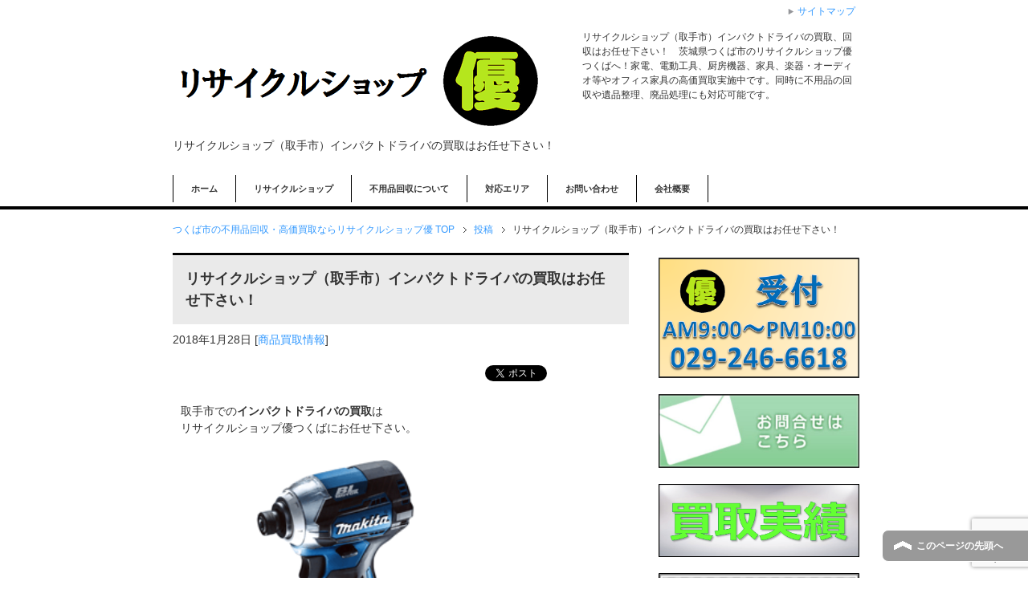

--- FILE ---
content_type: text/html; charset=UTF-8
request_url: https://kaitori-yu-tsukuba.com/kaitori-joho/risaikurushopputorideshiinpakutodoraibanokaitorihaomakasekudasai/
body_size: 12677
content:
<!DOCTYPE html PUBLIC "-//W3C//DTD XHTML 1.0 Transitional//EN" "http://www.w3.org/TR/xhtml1/DTD/xhtml1-transitional.dtd">

<!-- Google Tag Manager -->
<head/><script>(function(w,d,s,l,i){w[l]=w[l]||[];w[l].push({'gtm.start':new Date().getTime(),event:'gtm.js'});var f=d.getElementsByTagName(s)[0],j=d.createElement(s),dl=l!='dataLayer'?'&l='+l:'';j.async=true;j.src='https://www.googletagmanager.com/gtm.js?id='+i+dl;f.parentNode.insertBefore(j,f);})(window,document,'script','dataLayer','GTM-MHK92PK');</script>
<!-- End Google Tag Manager -->


<html xmlns="http://www.w3.org/1999/xhtml" dir="ltr" xml:lang="ja" lang="ja" xmlns:fb="http://www.facebook.com/2008/fbml">
<head>
<meta http-equiv="Content-Type" content="text/html; charset=UTF-8"/>
<title>リサイクルショップ（取手市）インパクトドライバの買取はお任せ下さい！ | つくば市の不用品回収・高価買取ならリサイクルショップ優</title>
<meta name="viewport" content="width=device-width, initial-scale=1.0"/>
<meta name="keywords" content="リサイクルショップ,つくば,不用品,回収,買取,土浦,商品買取情報"/>
<meta name="description" content="リサイクルショップ（取手市）インパクトドライバの買取、回収はお任せ下さい！　茨城県つくば市のリサイクルショップ優つくばへ！家電、電動工具、厨房機器、家具、楽器・オーディオ等やオフィス家具の高価買取実施中です。同時に不用品の回収や遺品整理、廃品処理にも対応可能です。"/>
<meta http-equiv="Content-Style-Type" content="text/css"/>
<meta http-equiv="Content-Script-Type" content="text/javascript"/>
<!--[if IE]><meta http-equiv="imagetoolbar" content="no" /><![endif]-->

<link rel="stylesheet" href="https://kaitori-yu-tsukuba.com/wp-content/themes/keni62_wp_corp_1612100928/common.css" type="text/css" media="all"/>
<link rel="stylesheet" href="https://kaitori-yu-tsukuba.com/wp-content/themes/keni62_wp_corp_1612100928/layout.css" type="text/css" media="all"/>
<link rel="stylesheet" href="https://kaitori-yu-tsukuba.com/wp-content/themes/keni62_wp_corp_1612100928/design.css" type="text/css" media="all"/>
<link rel="stylesheet" href="https://kaitori-yu-tsukuba.com/wp-content/themes/keni62_wp_corp_1612100928/mobile.css" type="text/css" media="all"/>
<link rel="stylesheet" href="https://kaitori-yu-tsukuba.com/wp-content/themes/keni62_wp_corp_1612100928/mobile_layout.css" type="text/css" media="all"/>
<link rel="stylesheet" href="https://kaitori-yu-tsukuba.com/wp-content/themes/keni62_wp_corp_1612100928/advanced.css" type="text/css" media="all"/>
<link rel="stylesheet" href="https://kaitori-yu-tsukuba.com/wp-content/themes/keni62_wp_corp_1612100928/print.css" type="text/css" media="print"/>

<link rel="shortcut icon" type="image/x-icon" href="https://kaitori-yu-tsukuba.com/wp-content/themes/keni62_wp_corp_1612100928/favicon.ico"/>
<link rel="apple-touch-icon" href="https://kaitori-yu-tsukuba.com/wp-content/themes/keni62_wp_corp_1612100928/images/home-icon.png"/>
<link rel="alternate" type="application/atom+xml" title="つくば市の不用品回収・高価買取ならリサイクルショップ優 Atom Feed" href="https://kaitori-yu-tsukuba.com/feed/atom/"/>
<meta name='robots' content='max-image-preview:large'/>
<link rel="alternate" type="application/rss+xml" title="つくば市の不用品回収・高価買取ならリサイクルショップ優 &raquo; フィード" href="https://kaitori-yu-tsukuba.com/feed/"/>
<link rel="alternate" type="application/rss+xml" title="つくば市の不用品回収・高価買取ならリサイクルショップ優 &raquo; コメントフィード" href="https://kaitori-yu-tsukuba.com/comments/feed/"/>
<link rel="alternate" type="application/rss+xml" title="つくば市の不用品回収・高価買取ならリサイクルショップ優 &raquo; リサイクルショップ（取手市）インパクトドライバの買取はお任せ下さい！ のコメントのフィード" href="https://kaitori-yu-tsukuba.com/kaitori-joho/risaikurushopputorideshiinpakutodoraibanokaitorihaomakasekudasai/feed/"/>
<link rel="alternate" title="oEmbed (JSON)" type="application/json+oembed" href="https://kaitori-yu-tsukuba.com/wp-json/oembed/1.0/embed?url=https%3A%2F%2Fkaitori-yu-tsukuba.com%2Fkaitori-joho%2Frisaikurushopputorideshiinpakutodoraibanokaitorihaomakasekudasai%2F"/>
<link rel="alternate" title="oEmbed (XML)" type="text/xml+oembed" href="https://kaitori-yu-tsukuba.com/wp-json/oembed/1.0/embed?url=https%3A%2F%2Fkaitori-yu-tsukuba.com%2Fkaitori-joho%2Frisaikurushopputorideshiinpakutodoraibanokaitorihaomakasekudasai%2F&#038;format=xml"/>
<style id='wp-img-auto-sizes-contain-inline-css' type='text/css'>
img:is([sizes=auto i],[sizes^="auto," i]){contain-intrinsic-size:3000px 1500px}
/*# sourceURL=wp-img-auto-sizes-contain-inline-css */
</style>
<style id='wp-emoji-styles-inline-css' type='text/css'>

	img.wp-smiley, img.emoji {
		display: inline !important;
		border: none !important;
		box-shadow: none !important;
		height: 1em !important;
		width: 1em !important;
		margin: 0 0.07em !important;
		vertical-align: -0.1em !important;
		background: none !important;
		padding: 0 !important;
	}
/*# sourceURL=wp-emoji-styles-inline-css */
</style>
<style id='wp-block-library-inline-css' type='text/css'>
:root{--wp-block-synced-color:#7a00df;--wp-block-synced-color--rgb:122,0,223;--wp-bound-block-color:var(--wp-block-synced-color);--wp-editor-canvas-background:#ddd;--wp-admin-theme-color:#007cba;--wp-admin-theme-color--rgb:0,124,186;--wp-admin-theme-color-darker-10:#006ba1;--wp-admin-theme-color-darker-10--rgb:0,107,160.5;--wp-admin-theme-color-darker-20:#005a87;--wp-admin-theme-color-darker-20--rgb:0,90,135;--wp-admin-border-width-focus:2px}@media (min-resolution:192dpi){:root{--wp-admin-border-width-focus:1.5px}}.wp-element-button{cursor:pointer}:root .has-very-light-gray-background-color{background-color:#eee}:root .has-very-dark-gray-background-color{background-color:#313131}:root .has-very-light-gray-color{color:#eee}:root .has-very-dark-gray-color{color:#313131}:root .has-vivid-green-cyan-to-vivid-cyan-blue-gradient-background{background:linear-gradient(135deg,#00d084,#0693e3)}:root .has-purple-crush-gradient-background{background:linear-gradient(135deg,#34e2e4,#4721fb 50%,#ab1dfe)}:root .has-hazy-dawn-gradient-background{background:linear-gradient(135deg,#faaca8,#dad0ec)}:root .has-subdued-olive-gradient-background{background:linear-gradient(135deg,#fafae1,#67a671)}:root .has-atomic-cream-gradient-background{background:linear-gradient(135deg,#fdd79a,#004a59)}:root .has-nightshade-gradient-background{background:linear-gradient(135deg,#330968,#31cdcf)}:root .has-midnight-gradient-background{background:linear-gradient(135deg,#020381,#2874fc)}:root{--wp--preset--font-size--normal:16px;--wp--preset--font-size--huge:42px}.has-regular-font-size{font-size:1em}.has-larger-font-size{font-size:2.625em}.has-normal-font-size{font-size:var(--wp--preset--font-size--normal)}.has-huge-font-size{font-size:var(--wp--preset--font-size--huge)}.has-text-align-center{text-align:center}.has-text-align-left{text-align:left}.has-text-align-right{text-align:right}.has-fit-text{white-space:nowrap!important}#end-resizable-editor-section{display:none}.aligncenter{clear:both}.items-justified-left{justify-content:flex-start}.items-justified-center{justify-content:center}.items-justified-right{justify-content:flex-end}.items-justified-space-between{justify-content:space-between}.screen-reader-text{border:0;clip-path:inset(50%);height:1px;margin:-1px;overflow:hidden;padding:0;position:absolute;width:1px;word-wrap:normal!important}.screen-reader-text:focus{background-color:#ddd;clip-path:none;color:#444;display:block;font-size:1em;height:auto;left:5px;line-height:normal;padding:15px 23px 14px;text-decoration:none;top:5px;width:auto;z-index:100000}html :where(.has-border-color){border-style:solid}html :where([style*=border-top-color]){border-top-style:solid}html :where([style*=border-right-color]){border-right-style:solid}html :where([style*=border-bottom-color]){border-bottom-style:solid}html :where([style*=border-left-color]){border-left-style:solid}html :where([style*=border-width]){border-style:solid}html :where([style*=border-top-width]){border-top-style:solid}html :where([style*=border-right-width]){border-right-style:solid}html :where([style*=border-bottom-width]){border-bottom-style:solid}html :where([style*=border-left-width]){border-left-style:solid}html :where(img[class*=wp-image-]){height:auto;max-width:100%}:where(figure){margin:0 0 1em}html :where(.is-position-sticky){--wp-admin--admin-bar--position-offset:var(--wp-admin--admin-bar--height,0px)}@media screen and (max-width:600px){html :where(.is-position-sticky){--wp-admin--admin-bar--position-offset:0px}}

/*# sourceURL=wp-block-library-inline-css */
</style><style id='global-styles-inline-css' type='text/css'>
:root{--wp--preset--aspect-ratio--square: 1;--wp--preset--aspect-ratio--4-3: 4/3;--wp--preset--aspect-ratio--3-4: 3/4;--wp--preset--aspect-ratio--3-2: 3/2;--wp--preset--aspect-ratio--2-3: 2/3;--wp--preset--aspect-ratio--16-9: 16/9;--wp--preset--aspect-ratio--9-16: 9/16;--wp--preset--color--black: #000000;--wp--preset--color--cyan-bluish-gray: #abb8c3;--wp--preset--color--white: #ffffff;--wp--preset--color--pale-pink: #f78da7;--wp--preset--color--vivid-red: #cf2e2e;--wp--preset--color--luminous-vivid-orange: #ff6900;--wp--preset--color--luminous-vivid-amber: #fcb900;--wp--preset--color--light-green-cyan: #7bdcb5;--wp--preset--color--vivid-green-cyan: #00d084;--wp--preset--color--pale-cyan-blue: #8ed1fc;--wp--preset--color--vivid-cyan-blue: #0693e3;--wp--preset--color--vivid-purple: #9b51e0;--wp--preset--gradient--vivid-cyan-blue-to-vivid-purple: linear-gradient(135deg,rgb(6,147,227) 0%,rgb(155,81,224) 100%);--wp--preset--gradient--light-green-cyan-to-vivid-green-cyan: linear-gradient(135deg,rgb(122,220,180) 0%,rgb(0,208,130) 100%);--wp--preset--gradient--luminous-vivid-amber-to-luminous-vivid-orange: linear-gradient(135deg,rgb(252,185,0) 0%,rgb(255,105,0) 100%);--wp--preset--gradient--luminous-vivid-orange-to-vivid-red: linear-gradient(135deg,rgb(255,105,0) 0%,rgb(207,46,46) 100%);--wp--preset--gradient--very-light-gray-to-cyan-bluish-gray: linear-gradient(135deg,rgb(238,238,238) 0%,rgb(169,184,195) 100%);--wp--preset--gradient--cool-to-warm-spectrum: linear-gradient(135deg,rgb(74,234,220) 0%,rgb(151,120,209) 20%,rgb(207,42,186) 40%,rgb(238,44,130) 60%,rgb(251,105,98) 80%,rgb(254,248,76) 100%);--wp--preset--gradient--blush-light-purple: linear-gradient(135deg,rgb(255,206,236) 0%,rgb(152,150,240) 100%);--wp--preset--gradient--blush-bordeaux: linear-gradient(135deg,rgb(254,205,165) 0%,rgb(254,45,45) 50%,rgb(107,0,62) 100%);--wp--preset--gradient--luminous-dusk: linear-gradient(135deg,rgb(255,203,112) 0%,rgb(199,81,192) 50%,rgb(65,88,208) 100%);--wp--preset--gradient--pale-ocean: linear-gradient(135deg,rgb(255,245,203) 0%,rgb(182,227,212) 50%,rgb(51,167,181) 100%);--wp--preset--gradient--electric-grass: linear-gradient(135deg,rgb(202,248,128) 0%,rgb(113,206,126) 100%);--wp--preset--gradient--midnight: linear-gradient(135deg,rgb(2,3,129) 0%,rgb(40,116,252) 100%);--wp--preset--font-size--small: 13px;--wp--preset--font-size--medium: 20px;--wp--preset--font-size--large: 36px;--wp--preset--font-size--x-large: 42px;--wp--preset--spacing--20: 0.44rem;--wp--preset--spacing--30: 0.67rem;--wp--preset--spacing--40: 1rem;--wp--preset--spacing--50: 1.5rem;--wp--preset--spacing--60: 2.25rem;--wp--preset--spacing--70: 3.38rem;--wp--preset--spacing--80: 5.06rem;--wp--preset--shadow--natural: 6px 6px 9px rgba(0, 0, 0, 0.2);--wp--preset--shadow--deep: 12px 12px 50px rgba(0, 0, 0, 0.4);--wp--preset--shadow--sharp: 6px 6px 0px rgba(0, 0, 0, 0.2);--wp--preset--shadow--outlined: 6px 6px 0px -3px rgb(255, 255, 255), 6px 6px rgb(0, 0, 0);--wp--preset--shadow--crisp: 6px 6px 0px rgb(0, 0, 0);}:where(.is-layout-flex){gap: 0.5em;}:where(.is-layout-grid){gap: 0.5em;}body .is-layout-flex{display: flex;}.is-layout-flex{flex-wrap: wrap;align-items: center;}.is-layout-flex > :is(*, div){margin: 0;}body .is-layout-grid{display: grid;}.is-layout-grid > :is(*, div){margin: 0;}:where(.wp-block-columns.is-layout-flex){gap: 2em;}:where(.wp-block-columns.is-layout-grid){gap: 2em;}:where(.wp-block-post-template.is-layout-flex){gap: 1.25em;}:where(.wp-block-post-template.is-layout-grid){gap: 1.25em;}.has-black-color{color: var(--wp--preset--color--black) !important;}.has-cyan-bluish-gray-color{color: var(--wp--preset--color--cyan-bluish-gray) !important;}.has-white-color{color: var(--wp--preset--color--white) !important;}.has-pale-pink-color{color: var(--wp--preset--color--pale-pink) !important;}.has-vivid-red-color{color: var(--wp--preset--color--vivid-red) !important;}.has-luminous-vivid-orange-color{color: var(--wp--preset--color--luminous-vivid-orange) !important;}.has-luminous-vivid-amber-color{color: var(--wp--preset--color--luminous-vivid-amber) !important;}.has-light-green-cyan-color{color: var(--wp--preset--color--light-green-cyan) !important;}.has-vivid-green-cyan-color{color: var(--wp--preset--color--vivid-green-cyan) !important;}.has-pale-cyan-blue-color{color: var(--wp--preset--color--pale-cyan-blue) !important;}.has-vivid-cyan-blue-color{color: var(--wp--preset--color--vivid-cyan-blue) !important;}.has-vivid-purple-color{color: var(--wp--preset--color--vivid-purple) !important;}.has-black-background-color{background-color: var(--wp--preset--color--black) !important;}.has-cyan-bluish-gray-background-color{background-color: var(--wp--preset--color--cyan-bluish-gray) !important;}.has-white-background-color{background-color: var(--wp--preset--color--white) !important;}.has-pale-pink-background-color{background-color: var(--wp--preset--color--pale-pink) !important;}.has-vivid-red-background-color{background-color: var(--wp--preset--color--vivid-red) !important;}.has-luminous-vivid-orange-background-color{background-color: var(--wp--preset--color--luminous-vivid-orange) !important;}.has-luminous-vivid-amber-background-color{background-color: var(--wp--preset--color--luminous-vivid-amber) !important;}.has-light-green-cyan-background-color{background-color: var(--wp--preset--color--light-green-cyan) !important;}.has-vivid-green-cyan-background-color{background-color: var(--wp--preset--color--vivid-green-cyan) !important;}.has-pale-cyan-blue-background-color{background-color: var(--wp--preset--color--pale-cyan-blue) !important;}.has-vivid-cyan-blue-background-color{background-color: var(--wp--preset--color--vivid-cyan-blue) !important;}.has-vivid-purple-background-color{background-color: var(--wp--preset--color--vivid-purple) !important;}.has-black-border-color{border-color: var(--wp--preset--color--black) !important;}.has-cyan-bluish-gray-border-color{border-color: var(--wp--preset--color--cyan-bluish-gray) !important;}.has-white-border-color{border-color: var(--wp--preset--color--white) !important;}.has-pale-pink-border-color{border-color: var(--wp--preset--color--pale-pink) !important;}.has-vivid-red-border-color{border-color: var(--wp--preset--color--vivid-red) !important;}.has-luminous-vivid-orange-border-color{border-color: var(--wp--preset--color--luminous-vivid-orange) !important;}.has-luminous-vivid-amber-border-color{border-color: var(--wp--preset--color--luminous-vivid-amber) !important;}.has-light-green-cyan-border-color{border-color: var(--wp--preset--color--light-green-cyan) !important;}.has-vivid-green-cyan-border-color{border-color: var(--wp--preset--color--vivid-green-cyan) !important;}.has-pale-cyan-blue-border-color{border-color: var(--wp--preset--color--pale-cyan-blue) !important;}.has-vivid-cyan-blue-border-color{border-color: var(--wp--preset--color--vivid-cyan-blue) !important;}.has-vivid-purple-border-color{border-color: var(--wp--preset--color--vivid-purple) !important;}.has-vivid-cyan-blue-to-vivid-purple-gradient-background{background: var(--wp--preset--gradient--vivid-cyan-blue-to-vivid-purple) !important;}.has-light-green-cyan-to-vivid-green-cyan-gradient-background{background: var(--wp--preset--gradient--light-green-cyan-to-vivid-green-cyan) !important;}.has-luminous-vivid-amber-to-luminous-vivid-orange-gradient-background{background: var(--wp--preset--gradient--luminous-vivid-amber-to-luminous-vivid-orange) !important;}.has-luminous-vivid-orange-to-vivid-red-gradient-background{background: var(--wp--preset--gradient--luminous-vivid-orange-to-vivid-red) !important;}.has-very-light-gray-to-cyan-bluish-gray-gradient-background{background: var(--wp--preset--gradient--very-light-gray-to-cyan-bluish-gray) !important;}.has-cool-to-warm-spectrum-gradient-background{background: var(--wp--preset--gradient--cool-to-warm-spectrum) !important;}.has-blush-light-purple-gradient-background{background: var(--wp--preset--gradient--blush-light-purple) !important;}.has-blush-bordeaux-gradient-background{background: var(--wp--preset--gradient--blush-bordeaux) !important;}.has-luminous-dusk-gradient-background{background: var(--wp--preset--gradient--luminous-dusk) !important;}.has-pale-ocean-gradient-background{background: var(--wp--preset--gradient--pale-ocean) !important;}.has-electric-grass-gradient-background{background: var(--wp--preset--gradient--electric-grass) !important;}.has-midnight-gradient-background{background: var(--wp--preset--gradient--midnight) !important;}.has-small-font-size{font-size: var(--wp--preset--font-size--small) !important;}.has-medium-font-size{font-size: var(--wp--preset--font-size--medium) !important;}.has-large-font-size{font-size: var(--wp--preset--font-size--large) !important;}.has-x-large-font-size{font-size: var(--wp--preset--font-size--x-large) !important;}
/*# sourceURL=global-styles-inline-css */
</style>

<style id='classic-theme-styles-inline-css' type='text/css'>
/*! This file is auto-generated */
.wp-block-button__link{color:#fff;background-color:#32373c;border-radius:9999px;box-shadow:none;text-decoration:none;padding:calc(.667em + 2px) calc(1.333em + 2px);font-size:1.125em}.wp-block-file__button{background:#32373c;color:#fff;text-decoration:none}
/*# sourceURL=/wp-includes/css/classic-themes.min.css */
</style>
<link rel='stylesheet' id='contact-form-7-css' href='https://kaitori-yu-tsukuba.com/wp-content/plugins/contact-form-7/includes/css/styles.css?ver=6.1.4' type='text/css' media='all'/>
<link rel='stylesheet' id='whats-new-style-css' href='https://kaitori-yu-tsukuba.com/wp-content/plugins/whats-new-genarator/whats-new.css?ver=2.0.2' type='text/css' media='all'/>
<script type="text/javascript" src="https://kaitori-yu-tsukuba.com/wp-includes/js/jquery/jquery.min.js?ver=3.7.1" id="jquery-core-js"></script>
<script type="text/javascript" src="https://kaitori-yu-tsukuba.com/wp-includes/js/jquery/jquery-migrate.min.js?ver=3.4.1" id="jquery-migrate-js"></script>
<link rel="https://api.w.org/" href="https://kaitori-yu-tsukuba.com/wp-json/"/><link rel="alternate" title="JSON" type="application/json" href="https://kaitori-yu-tsukuba.com/wp-json/wp/v2/posts/4409"/><link rel="EditURI" type="application/rsd+xml" title="RSD" href="https://kaitori-yu-tsukuba.com/xmlrpc.php?rsd"/>
<meta name="generator" content="WordPress 6.9"/>
<link rel="canonical" href="https://kaitori-yu-tsukuba.com/kaitori-joho/risaikurushopputorideshiinpakutodoraibanokaitorihaomakasekudasai/"/>
<link rel='shortlink' href='https://kaitori-yu-tsukuba.com/?p=4409'/>

<link rel="stylesheet" href="https://kaitori-yu-tsukuba.com/wp-content/plugins/count-per-day/counter.css" type="text/css"/>
<link rel="icon" href="https://kaitori-yu-tsukuba.com/wp-content/uploads/2016/12/cropped-recycle-yu-tsukuba-titlelogo-32x32.png" sizes="32x32"/>
<link rel="icon" href="https://kaitori-yu-tsukuba.com/wp-content/uploads/2016/12/cropped-recycle-yu-tsukuba-titlelogo-192x192.png" sizes="192x192"/>
<link rel="apple-touch-icon" href="https://kaitori-yu-tsukuba.com/wp-content/uploads/2016/12/cropped-recycle-yu-tsukuba-titlelogo-180x180.png"/>
<meta name="msapplication-TileImage" content="https://kaitori-yu-tsukuba.com/wp-content/uploads/2016/12/cropped-recycle-yu-tsukuba-titlelogo-270x270.png"/>

<script>(function(i,s,o,g,r,a,m){i['GoogleAnalyticsObject']=r;i[r]=i[r]||function(){(i[r].q=i[r].q||[]).push(arguments)},i[r].l=1*new Date();a=s.createElement(o),m=s.getElementsByTagName(o)[0];a.async=1;a.src=g;m.parentNode.insertBefore(a,m)})(window,document,'script','https://www.google-analytics.com/analytics.js','ga');ga('create','UA-88702827-1','auto');ga('send','pageview');</script>



<script>document.addEventListener('wpcf7mailsent',function(event){ga('send','event','Contact Form','submit');},false);</script>





<link rel='stylesheet' id='yarppRelatedCss-css' href='https://kaitori-yu-tsukuba.com/wp-content/plugins/yet-another-related-posts-plugin/style/related.css?ver=5.30.11' type='text/css' media='all'/>
</head>

<body class="wp-singular post-template-default single single-post postid-4409 single-format-standard wp-theme-keni62_wp_corp_1612100928 col2">

<div id="fb-root"></div>
<div itemscope itemtype="http://schema.org/LocalBusiness" id="container">


<!--▼ヘッダー-->
<div id="header">
<div id="header-in">

<div id="header-title">
<p class="header-logo"><a href="https://kaitori-yu-tsukuba.com"><img itemprop="image" src="https://kaitori-yu-tsukuba.com/wp-content/uploads/2016/12/recycle-yu-tsukuba-02.png" alt="つくば市の不用品回収・高価買取ならリサイクルショップ優"></a></p>


<h1>リサイクルショップ（取手市）インパクトドライバの買取はお任せ下さい！</h1>
</div>

<div id="header-text">
<p>リサイクルショップ（取手市）インパクトドライバの買取、回収はお任せ下さい！　茨城県つくば市のリサイクルショップ優つくばへ！家電、電動工具、厨房機器、家具、楽器・オーディオ等やオフィス家具の高価買取実施中です。同時に不用品の回収や遺品整理、廃品処理にも対応可能です。</p>
</div>

</div>
</div>
<!--▲ヘッダー-->


<!--▼グローバルナビ-->
<div id="global-nav">
<dl id="global-nav-in">
<dt class="btn-gnav">メニュー</dt>
<dd class="menu-wrap">
<ul id="menu" class="menu">
<li class="first page_item page-item-35"><a href="https://kaitori-yu-tsukuba.com/">ホーム</a></li>
<li class="page_item page-item-48 page_item_has_children"><a href="https://kaitori-yu-tsukuba.com/shutyoukaitori/">リサイクルショップ</a><ul class='children'>	<li class="page_item page-item-51"><a href="https://kaitori-yu-tsukuba.com/shutyoukaitori/kaden-denkaseihinnokaitori/">家電の買取</a></li>
<li class="page_item page-item-53"><a href="https://kaitori-yu-tsukuba.com/shutyoukaitori/dendokogu/">電動工具の買取</a></li>
<li class="page_item page-item-55"><a href="https://kaitori-yu-tsukuba.com/shutyoukaitori/chubokiki/">厨房機器の買取</a></li>
<li class="page_item page-item-57"><a href="https://kaitori-yu-tsukuba.com/shutyoukaitori/kagu/">家具の買取</a></li>
<li class="page_item page-item-59"><a href="https://kaitori-yu-tsukuba.com/shutyoukaitori/gakki_audio/">楽器・オーディオの買取</a></li>
<li class="page_item page-item-61"><a href="https://kaitori-yu-tsukuba.com/shutyoukaitori/office/">オフィス家具、事務用品の買取</a></li>
<li class="page_item page-item-1873"><a href="https://kaitori-yu-tsukuba.com/shutyoukaitori/takakukaitottemoraukotu/">高く買い取ってもらうコツ</a></li>
<li class="page_item page-item-2380"><a href="https://kaitori-yu-tsukuba.com/shutyoukaitori/kaitori-jisseki-list/">買取実績一覧</a></li>
</ul></li>
<li class="page_item page-item-63 page_item_has_children"><a href="https://kaitori-yu-tsukuba.com/huyouhin-kaishu/">不用品回収について</a><ul class='children'>	<li class="page_item page-item-1990"><a href="https://kaitori-yu-tsukuba.com/huyouhin-kaishu/huyouhin-reizoko/">冷蔵庫の不用品回収</a></li>
<li class="page_item page-item-1995"><a href="https://kaitori-yu-tsukuba.com/huyouhin-kaishu/huyouhin-sentakuki/">洗濯機の不用品回収</a></li>
<li class="page_item page-item-2004"><a href="https://kaitori-yu-tsukuba.com/huyouhin-kaishu/huyouhin-tansu/">タンスの不用品回収</a></li>
<li class="page_item page-item-1981"><a href="https://kaitori-yu-tsukuba.com/huyouhin-kaishu/huyouhin-kagu/">家具の不用品回収</a></li>
<li class="page_item page-item-1996"><a href="https://kaitori-yu-tsukuba.com/huyouhin-kaishu/huyouhin-tv/">テレビの不用品回収</a></li>
<li class="page_item page-item-2000"><a href="https://kaitori-yu-tsukuba.com/huyouhin-kaishu/huyouhin-aircon/">エアコンの不用品回収</a></li>
</ul></li>
<li class="page_item page-item-65 page_item_has_children"><a href="https://kaitori-yu-tsukuba.com/taiou-area/">対応エリア</a><ul class='children'>	<li class="page_item page-item-572"><a href="https://kaitori-yu-tsukuba.com/taiou-area/tsukubashinokaitori/">つくば市の買取</a></li>
<li class="page_item page-item-577"><a href="https://kaitori-yu-tsukuba.com/taiou-area/tsukubamiraishinokaitori/">つくばみらい市の買取</a></li>
<li class="page_item page-item-589"><a href="https://kaitori-yu-tsukuba.com/taiou-area/tsuchiurashinokaitori/">土浦市の買取</a></li>
<li class="page_item page-item-584"><a href="https://kaitori-yu-tsukuba.com/taiou-area/torideshinokaitori/">取手市の買取</a></li>
<li class="page_item page-item-587"><a href="https://kaitori-yu-tsukuba.com/taiou-area/ushikushinokaitori/">牛久市の買取</a></li>
</ul></li>
<li class="page_item page-item-2"><a href="https://kaitori-yu-tsukuba.com/otoiawase/">お問い合わせ</a></li>
<li class="page_item page-item-67 page_item_has_children"><a href="https://kaitori-yu-tsukuba.com/kaishagaiyou/">会社概要</a><ul class='children'>	<li class="page_item page-item-69"><a href="https://kaitori-yu-tsukuba.com/kaishagaiyou/link/">リンク集</a></li>
</ul></li>
</ul>
</dd>
</dl>
</div>
<!--▲グローバルナビ-->


<!--main-->
<div id="main">
<!--main-in-->
<div id="main-in">

<!--▼パン屑ナビ-->
<div id="breadcrumbs">
<ol>
<li class="first" itemscope="itemscope" itemtype="http://data-vocabulary.org/Breadcrumb"><a href="https://kaitori-yu-tsukuba.com" itemprop="url"><span itemprop="title">つくば市の不用品回収・高価買取ならリサイクルショップ優 TOP</span></a></li>
<li itemscope="itemscope" itemtype="http://data-vocabulary.org/Breadcrumb"><a href="https://kaitori-yu-tsukuba.com/post/" itemprop="url"><span itemprop="title">投稿</span></a></li>
<li><span>リサイクルショップ（取手市）インパクトドライバの買取はお任せ下さい！</li>
</ol>
</div>
<!--▲パン屑ナビ-->

<!--▽メイン＆サブ-->
<div id="main-and-sub">

<!--▽メインコンテンツ-->
<div id="main-contents">



<div class="post">
<h2 class="post-title" itemprop="headline">リサイクルショップ（取手市）インパクトドライバの買取はお任せ下さい！</h2>
<p class="post-meta"><span class="post-data">2018年1月28日</span> [<span class="post-cat"><a href="https://kaitori-yu-tsukuba.com/kaitori-joho/" rel="category tag">商品買取情報</a></span>]</p>
<ul class="sb m20-b">
<li class="sb-tweet"></li>
<li class="sb-hatebu"></li>
<li class="sb-gplus"></li>
<li class="sb-fb-like"></li>
</ul>
<div class="contents clearfix">

	<div class="article">
	<!--本文-->
	<p>取手市での<strong>インパクトドライバの買取</strong>は<br/>
リサイクルショップ優つくばにお任せ下さい。</p>
<p><img decoding="async" src="https://kaitori-yu-tsukuba.com/wp-content/uploads/2018/01/inpakuto03.png" alt="インパクトドライバ" width="70%" height="70%"/></p>
<p>取手市でのインパクトドライバの買取を行っております。</p>
<p>インパクトドライバの取り扱いもございます！<br/>
是非一度お問い合わせお願い致します！よろしくお願いします！</p>
<p>リサイクルショップ優つくばは家電、電動工具、厨房機器、事務用品、家具類まで、なんでも幅広く買取致しますのでお見積りにご利用ください。家電と電動工具、厨房機器の買取は茨城県でもトップクラスを誇ります！プロのバイヤーがすぐに駆けつけてお見積りしますのでぜひご利用下さい！</p>
<p><a href="tel:0292466618"><img fetchpriority="high" decoding="async" class="m30-b alignleft wp-image-2720" src="https://kaitori-yu-tsukuba.com/wp-content/uploads/2016/12/recycle-yu-tsukuba-board02.png" alt="営業案内" width="520" height="500"/></a><br/>
★★★★★★★★★★★★★★★★★★★★★★★<br/>
リサイクルショップ優つくば<br/>
<a href="https://kaitori-yu-tsukuba.com/">https://kaitori-yu-tsukuba.com/</a><br/>
茨城県水戸市元吉田町245-6（住所は水戸本社）<br/>
ＴＥＬ：029-246-6618（午前９時～午後１０時）<br/>
<span style="color: #575757;">Twitter: </span><a href="https://twitter.com/recycleyu_mito" rel="nofollow">https://twitter.com/recycleyu_mito</a><br/>
★★★★★★★★★★★★★★★★★★★★★★★</p>
<p><strong>つくば市</strong>はもちろん、土浦市、取手市、牛久市、常総市からも依頼があります！<br/>
遺品整理、廃品回収もおまかせ！１本お電話下さいませ！<br/>
不用品回収、<strong>高価買取</strong>はリサイクルショップ優つくばへ！</p>
<p class="m40-b m40-t">リサイクルショップ優つくば >><a href="https://kaitori-yu-tsukuba.com/taiou-area/">対応エリア</a><<</p>
<div class='yarpp yarpp-related yarpp-related-website yarpp-template-list'>
<!-- YARPP List -->
<ol>サイト内の関連記事<ol>
<li><a href="https://kaitori-yu-tsukuba.com/kaitori-joho/aircon-kaitori-tsuchiura/" rel="bookmark" title="エアコンの買取（土浦市）">エアコンの買取（土浦市）</a></li>
<li><a href="https://kaitori-yu-tsukuba.com/kaitori-joho/kaitori-kaden-tsukuba/" rel="bookmark" title="家電の買取（つくば市）">家電の買取（つくば市）</a></li>
<li><a href="https://kaitori-yu-tsukuba.com/kaitori-joho/kaitori-tv-tsukubamirai/" rel="bookmark" title="液晶テレビの買取（つくばみらい市）">液晶テレビの買取（つくばみらい市）</a></li>
</ol>
</div>
	<!--/本文-->
	</div>
	<!--/article-->

	
	
</div>

<ul class="sb m20-b">
<li class="sb-tweet"></li>
<li class="sb-hatebu"></li>
<li class="sb-gplus"></li>
<li class="sb-fb-like"></li>
</ul>
</div>
<!--/post-->

<!--comme
nt-->
<div class="contents">

<!-- You can start editing here. -->


			<!-- If comments are closed. -->
		



	
</div>
<!--/comment-->




</div>
<!--△メインコンテンツ-->


<!--▽サブコンテンツ-->
	<div id="sub-contents" class="sub-column">
	<div class="sub-contents-btn">サブコンテンツ</div>
	<div id="sub-contents-in">
</div>
</div>
<!--△サブコンテンツ-->


</div>
<!--△メイン＆サブ-->


<!--▼サイドバー-->
	<div id="sidebar" class="sub-column">
	<div class="sidebar-btn">サイドバー</div>
	<div id="sidebar-in">
<div id="text-2" class="contents widget-conts widget_text">			<div class="textwidget"><a href="tel:0292466618" onclick="ga('send', 'event', 'smartphone', 'phone-number-tap', 'main');"><img class="m20-b aligncenter wp-image-2026" src="https://kaitori-yu-tsukuba.com/wp-content/uploads/2025/11/yu-tukubadenwabangou-migi01.png" alt="営業案内" width="250" height="150"/>

<a href="https://kaitori-yu-tsukuba.com/otoiawase/" onclick="ga('send', 'event', ' smartphone/pc ', ' otoiawase-tap ', 'main');"><img class="m20-b  aligncenter wp-image-182 size-full" src="https://kaitori-yu-tsukuba.com/wp-content/uploads/2017/01/otoiawase_02.jpg" alt="お問い合わせフォーム" width="250" height="92"/></a>

<a href="https://kaitori-yu-tsukuba.com/shutyoukaitori/kaitori-jisseki-list/"><img class="m20-b aligncenter wp-image-168 size-full" src="https://kaitori-yu-tsukuba.com/wp-content/uploads/2017/11/recycle-yu-kaitorijisseki.png" alt="買取実績" width="250" height="91"/></a>

<a href="https://kaitori-yu-tsukuba.com/staff-boshu/"><img class="m20-b  aligncenter wp-image-182 size-full" src="https://kaitori-yu-tsukuba.com/wp-content/uploads/2017/01/recycle-yu-tsukuba-staff_02.jpg" alt="従業員募集" width="250" height="92"/></a>

<a href="https://kaitori-yu-tsukuba.com/shutyoukaitori/"><img class="m20-b  aligncenter wp-image-1861" src="https://kaitori-yu-tsukuba.com/wp-content/uploads/2017/01/recycle-yu-kaitori_02.jpg" alt="買取の流れ" width="250" height="97"/></a>

<a href="https://kaitori-yu-tsukuba.com/shutyoukaitori/kaden-denkaseihinnokaitori/"><img class="m20-b aligncenter wp-image-1863" src="https://kaitori-yu-tsukuba.com/wp-content/uploads/2017/01/recycle-yu-kaitori-kaden_02.jpg" alt="家電" width="250" height="97"/></a>

<a href="https://kaitori-yu-tsukuba.com/shutyoukaitori/dendokogu/"><img class="m20-b aligncenter wp-image-1864" src="https://kaitori-yu-tsukuba.com/wp-content/uploads/2017/01/recycle-yu-kaitori-dendokougu_02.jpg" alt="電動工具" width="250" height="96"/></a>

<a href="https://kaitori-yu-tsukuba.com/shutyoukaitori/chubokiki/"><img class="m20-b aligncenter wp-image-1865" src="https://kaitori-yu-tsukuba.com/wp-content/uploads/2017/01/recycle-yu-kaitori-chubokiki_02.jpg" alt="厨房機器" width="250" height="97"/></a>

<a href="https://kaitori-yu-tsukuba.com/shutyoukaitori/kagu/"><img class="m20-b aligncenter wp-image-1866" src="https://kaitori-yu-tsukuba.com/wp-content/uploads/2017/01/recycle-yu-kaitori-kagu_02.jpg" alt="家具" width="250" height="97"/></a>

<a href="https://kaitori-yu-tsukuba.com/shutyoukaitori/gakki_audio/"><img class="m20-b aligncenter wp-image-1867" src="https://kaitori-yu-tsukuba.com/wp-content/uploads/2017/01/recycle-yu-kaitori-gakki_02.jpg" alt="楽器、オーディオ" width="250" height="97"/></a>

<a href="https://kaitori-yu-tsukuba.com/shutyoukaitori/office/"><img class="m20-b aligncenter wp-image-1868" src="https://kaitori-yu-tsukuba.com/wp-content/uploads/2017/01/recycle-yu-kaitori-office_02.jpg" alt="オフィス家具" width="250" height="97"/></a>

<a href="https://kaitori-yu-tsukuba.com/huyouhin-kaishu/"><img class="m20-b aligncenter wp-image-167 size-full" src="https://kaitori-yu-tsukuba.com/wp-content/uploads/2017/01/recycle-yu-huyouhinkaishu_02.jpg" alt="不用品回収" width="250" height="91"/></a>

<a href="https://kaitori-yu-tsukuba.com/huyouhin-kaishu/"><img class="m20-b aligncenter wp-image-170 size-full" src="https://kaitori-yu-tsukuba.com/wp-content/uploads/2017/01/recycle-yu-haihinshori_02.jpg" alt="廃品処理回収" width="250" height="92"/></a>

<a href="https://kaitori-yu-tsukuba.com/huyouhin-kaishu/"><img class="m20-b aligncenter wp-image-168 size-full" src="https://kaitori-yu-tsukuba.com/wp-content/uploads/2017/01/recycle-yu-ihinseiri_02.jpg" alt="遺品整理" width="250" height="91"/></a>

<a href="https://kaitori-yu-tsukuba.com/shutyoukaitori/okyakusama-koe/"><img class="m20-b aligncenter wp-image-168 size-full" src="https://kaitori-yu-tsukuba.com/wp-content/uploads/2017/06/sub_okyakusama.png" alt="お客様の声" width="250" height="91"/></a>

<a class="twitter-timeline" data-width="250" data-height="420" href="https://twitter.com/recycleyu_mito">Tweets by recycleyu_mito</a> <script async src="//platform.twitter.com/widgets.js" charset="utf-8"></script>
<BR>
<a href="https://twitter.com/recycleyu_mito" class="twitter-follow-button" data-show-count="false">Follow @recycleyu_mito</a><script async src="//platform.twitter.com/widgets.js" charset="utf-8"></script>
<BR>
<a href="https://twitter.com/intent/tweet?screen_name=recycleyu_mito" class="twitter-mention-button" data-show-count="false">Tweet to @recycleyu_mito</a><script async src="//platform.twitter.com/widgets.js" charset="utf-8"></script>
</div>
		</div><div id="categories-2" class="contents widget-conts widget_categories"><h3>リサイクルショップ優　BLOG</h3>
			<ul>
					<li class="cat-item cat-item-12"><a href="https://kaitori-yu-tsukuba.com/recyckeshop-qa/">リサイクルショップ　Ｑ＆Ａ</a>
</li>
	<li class="cat-item cat-item-9"><a href="https://kaitori-yu-tsukuba.com/tencho-tsubuyaki/">リサイクルショップ店長のつぶやき</a>
</li>
	<li class="cat-item cat-item-1"><a href="https://kaitori-yu-tsukuba.com/huyouhinkaishu-jo-ho/">不用品回収情報</a>
</li>
	<li class="cat-item cat-item-2"><a href="https://kaitori-yu-tsukuba.com/kaitori-joho/">商品買取情報</a>
</li>
	<li class="cat-item cat-item-10"><a href="https://kaitori-yu-tsukuba.com/kaitorisatei-urabanasi/">商品買取査定の裏話情報</a>
</li>
	<li class="cat-item cat-item-6"><a href="https://kaitori-yu-tsukuba.com/staff-boshu/">従業員募集</a>
</li>
	<li class="cat-item cat-item-14"><a href="https://kaitori-yu-tsukuba.com/kaitorijisseki/">買い取り実績</a>
</li>
	<li class="cat-item cat-item-7"><a href="https://kaitori-yu-tsukuba.com/denkaseihin-coram/">電化製品の驚き情報コラム</a>
</li>
			</ul>

			</div><div id="countperday_widget-2" class="contents widget-conts widget_countperday_widget"><h3>Count per Day</h3><ul class="cpd"><li class="cpd-l"><span id="cpd_number_show" class="cpd-r">114</span>現在の記事:</li><li class="cpd-l"><span id="cpd_number_getreadsall" class="cpd-r">282635</span>総閲覧数:</li><li class="cpd-l"><span id="cpd_number_getreadstoday" class="cpd-r">19</span>今日の閲覧数:</li><li class="cpd-l"><span id="cpd_number_getreadsyesterday" class="cpd-r">836</span>昨日の閲覧数:</li><li class="cpd-l"><span id="cpd_number_getreadslastweek" class="cpd-r">2777</span>先週の閲覧数:</li><li class="cpd-l"><span id="cpd_number_getreadsthismonth" class="cpd-r">5138</span>月別閲覧数:</li><li class="cpd-l"><span id="cpd_number_getuserall" class="cpd-r">150465</span>総訪問者数:</li><li class="cpd-l"><span id="cpd_number_getusertoday" class="cpd-r">19</span>今日の訪問者数:</li><li class="cpd-l"><span id="cpd_number_getuseryesterday" class="cpd-r">40</span>昨日の訪問者数:</li><li class="cpd-l"><span id="cpd_number_getuserlastweek" class="cpd-r">1728</span>先週の訪問者数:</li><li class="cpd-l"><span id="cpd_number_getuserthismonth" class="cpd-r">3855</span>月別訪問者数:</li><li class="cpd-l"><span id="cpd_number_getuserperday" class="cpd-r"><abbr title="last 7 days without today">244</abbr></span>一日あたりの訪問者数:</li><li class="cpd-l"><span id="cpd_number_getuseronline" class="cpd-r">0</span>現在オンライン中の人数:</li></ul></div></div>
</div>
<!--▲サイドバー-->




</div>
<!--/main-in-->

</div>
<!--/main-->


<!--▼フッター-->
<div id="footer">
<div id="footer-in">


<!--アドレスエリア-->
<div class="area01">
<h3>アドレス</h3>
<div class="access">
<div class="area01-freebox">
<p><img src="https://kaitori-yu-tsukuba.com/wp-content/uploads/2016/12/recycle-yu-tsukuba-e1481676942474.png" alt="優つくばロゴ"/></p>
<span itemprop="name">リサイクルショップ優つくば</span><span itemprop="address" itemscope itemtype="http://schema.org/PostalAddress"><br/>
本社住所：〒<span itemprop="postalCode">310-0825</span><br/>
　　　　　<span itemprop="addressRegion">茨城県</span><span itemprop="addressLocality">水戸市</span><span itemprop="streetAddress">谷田町448</span></span><br/>
電話番号：<span itemprop="telephone">029-246-6618</span><br/>
つくば市で不用品回収、リサイクルショップをお探しならぜひリサイクルショップ優つくばにお電話下さい！</div>
</div>
</div>
<!--/アドレスエリア-->


<!--フッターメニュー-->
<div class="area02">
<h3>メニュー</h3>
<div class="footer-menu">
<div class="menu-%e3%83%9b%e3%83%bc%e3%83%a0-container"><ul id="menu-%e3%83%9b%e3%83%bc%e3%83%a0" class="menu"><li id="menu-item-103" class="menu-item menu-item-type-post_type menu-item-object-page menu-item-home menu-item-103"><a href="https://kaitori-yu-tsukuba.com/">ホーム</a></li>
<li id="menu-item-96" class="menu-item menu-item-type-post_type menu-item-object-page menu-item-96"><a href="https://kaitori-yu-tsukuba.com/shutyoukaitori/">リサイクルショップ</a></li>
<li id="menu-item-1476" class="menu-item menu-item-type-post_type menu-item-object-page menu-item-1476"><a href="https://kaitori-yu-tsukuba.com/huyouhin-kaishu/">不用品回収について</a></li>
<li id="menu-item-1477" class="menu-item menu-item-type-post_type menu-item-object-page menu-item-1477"><a href="https://kaitori-yu-tsukuba.com/taiou-area/">対応エリア</a></li>
<li id="menu-item-1478" class="menu-item menu-item-type-post_type menu-item-object-page menu-item-1478"><a href="https://kaitori-yu-tsukuba.com/otoiawase/">お問い合わせ</a></li>
<li id="menu-item-1479" class="menu-item menu-item-type-post_type menu-item-object-page menu-item-1479"><a href="https://kaitori-yu-tsukuba.com/kaishagaiyou/">会社概要</a></li>
<li id="menu-item-1480" class="menu-item menu-item-type-post_type menu-item-object-page menu-item-1480"><a href="https://kaitori-yu-tsukuba.com/sitemaps/">サイトマップ</a></li>
</ul></div><div class="menu-%e3%82%ab%e3%83%86%e3%82%b4%e3%83%aa%e3%83%bc-container"><ul id="menu-%e3%82%ab%e3%83%86%e3%82%b4%e3%83%aa%e3%83%bc" class="menu"><li id="menu-item-1481" class="menu-item menu-item-type-taxonomy menu-item-object-category current-post-ancestor current-menu-parent current-post-parent menu-item-1481"><a href="https://kaitori-yu-tsukuba.com/kaitori-joho/">商品買取情報</a></li>
<li id="menu-item-1482" class="menu-item menu-item-type-taxonomy menu-item-object-category menu-item-1482"><a href="https://kaitori-yu-tsukuba.com/huyouhinkaishu-jo-ho/">不用品回収情報</a></li>
<li id="menu-item-1483" class="menu-item menu-item-type-taxonomy menu-item-object-category menu-item-1483"><a href="https://kaitori-yu-tsukuba.com/tencho-tsubuyaki/">リサイクルショップ店長のつぶやき</a></li>
<li id="menu-item-1484" class="menu-item menu-item-type-taxonomy menu-item-object-category menu-item-1484"><a href="https://kaitori-yu-tsukuba.com/kaitorisatei-urabanasi/">商品買取査定の裏話情報</a></li>
<li id="menu-item-1485" class="menu-item menu-item-type-taxonomy menu-item-object-category menu-item-1485"><a href="https://kaitori-yu-tsukuba.com/staff-boshu/">従業員募集</a></li>
<li id="menu-item-1486" class="menu-item menu-item-type-taxonomy menu-item-object-category menu-item-1486"><a href="https://kaitori-yu-tsukuba.com/denkaseihin-coram/">電化製品の驚き情報コラム</a></li>
</ul></div></div>
</div>
<!--/フッターメニュー-->


</div>

</div>
<!--▲フッター-->


<!--▼トップメニュー-->
<div id="top">
<div id="top-in">

<ul id="top-menu">
<li><a href="https://kaitori-yu-tsukuba.com/sitemaps/">サイトマップ</a></li>
</ul>

</div>
</div>
<!--▲トップメニュー-->


<!--コピーライト-->
<div class="copyright">
<p><small>Copyright (C) 2026 つくば市の不用品回収・高価買取ならリサイクルショップ優 <span>All Rights Reserved.</span></small></p>
</div>
<!--/コピーライト-->


</div>
<!--▼ページの先頭へ戻る-->
<p class="page-top"><a href="#container">このページの先頭へ</a></p>
<!--▲ページの先頭へ戻る-->


<script type="speculationrules">
{"prefetch":[{"source":"document","where":{"and":[{"href_matches":"/*"},{"not":{"href_matches":["/wp-*.php","/wp-admin/*","/wp-content/uploads/*","/wp-content/*","/wp-content/plugins/*","/wp-content/themes/keni62_wp_corp_1612100928/*","/*\\?(.+)"]}},{"not":{"selector_matches":"a[rel~=\"nofollow\"]"}},{"not":{"selector_matches":".no-prefetch, .no-prefetch a"}}]},"eagerness":"conservative"}]}
</script>
<script type="text/javascript" src="https://kaitori-yu-tsukuba.com/wp-includes/js/dist/hooks.min.js?ver=dd5603f07f9220ed27f1" id="wp-hooks-js"></script>
<script type="text/javascript" src="https://kaitori-yu-tsukuba.com/wp-includes/js/dist/i18n.min.js?ver=c26c3dc7bed366793375" id="wp-i18n-js"></script>
<script type="text/javascript" id="wp-i18n-js-after">//<![CDATA[
wp.i18n.setLocaleData({'text direction\u0004ltr':['ltr']});
//]]></script>
<script type="text/javascript" src="https://kaitori-yu-tsukuba.com/wp-content/plugins/contact-form-7/includes/swv/js/index.js?ver=6.1.4" id="swv-js"></script>
<script type="text/javascript" id="contact-form-7-js-translations">//<![CDATA[
(function(domain,translations){var localeData=translations.locale_data[domain]||translations.locale_data.messages;localeData[""].domain=domain;wp.i18n.setLocaleData(localeData,domain);})("contact-form-7",{"translation-revision-date":"2025-11-30 08:12:23+0000","generator":"GlotPress\/4.0.3","domain":"messages","locale_data":{"messages":{"":{"domain":"messages","plural-forms":"nplurals=1; plural=0;","lang":"ja_JP"},"This contact form is placed in the wrong place.":["\u3053\u306e\u30b3\u30f3\u30bf\u30af\u30c8\u30d5\u30a9\u30fc\u30e0\u306f\u9593\u9055\u3063\u305f\u4f4d\u7f6e\u306b\u7f6e\u304b\u308c\u3066\u3044\u307e\u3059\u3002"],"Error:":["\u30a8\u30e9\u30fc:"]}},"comment":{"reference":"includes\/js\/index.js"}});
//]]></script>
<script type="text/javascript" id="contact-form-7-js-before">//<![CDATA[
var wpcf7={"api":{"root":"https:\/\/kaitori-yu-tsukuba.com\/wp-json\/","namespace":"contact-form-7\/v1"}};
//]]></script>
<script type="text/javascript" src="https://kaitori-yu-tsukuba.com/wp-content/plugins/contact-form-7/includes/js/index.js?ver=6.1.4" id="contact-form-7-js"></script>
<script type="text/javascript" src="https://kaitori-yu-tsukuba.com/wp-content/themes/keni62_wp_corp_1612100928/js/utility.js?ver=6.9" id="my-utility-js"></script>
<script type="text/javascript" src="https://kaitori-yu-tsukuba.com/wp-content/themes/keni62_wp_corp_1612100928/js/socialButton.js?ver=6.9" id="my-social-js"></script>
<script type="text/javascript" src="https://www.google.com/recaptcha/api.js?render=6LfsX4AnAAAAAAz8OMJJgseogpkVrBpv-KBtZYRM&amp;ver=3.0" id="google-recaptcha-js"></script>
<script type="text/javascript" src="https://kaitori-yu-tsukuba.com/wp-includes/js/dist/vendor/wp-polyfill.min.js?ver=3.15.0" id="wp-polyfill-js"></script>
<script type="text/javascript" id="wpcf7-recaptcha-js-before">//<![CDATA[
var wpcf7_recaptcha={"sitekey":"6LfsX4AnAAAAAAz8OMJJgseogpkVrBpv-KBtZYRM","actions":{"homepage":"homepage","contactform":"contactform"}};
//]]></script>
<script type="text/javascript" src="https://kaitori-yu-tsukuba.com/wp-content/plugins/contact-form-7/modules/recaptcha/index.js?ver=6.1.4" id="wpcf7-recaptcha-js"></script>
<script id="wp-emoji-settings" type="application/json">
{"baseUrl":"https://s.w.org/images/core/emoji/17.0.2/72x72/","ext":".png","svgUrl":"https://s.w.org/images/core/emoji/17.0.2/svg/","svgExt":".svg","source":{"concatemoji":"https://kaitori-yu-tsukuba.com/wp-includes/js/wp-emoji-release.min.js?ver=6.9"}}
</script>
<script type="module">
/* <![CDATA[ */
/*! This file is auto-generated */
const a=JSON.parse(document.getElementById("wp-emoji-settings").textContent),o=(window._wpemojiSettings=a,"wpEmojiSettingsSupports"),s=["flag","emoji"];function i(e){try{var t={supportTests:e,timestamp:(new Date).valueOf()};sessionStorage.setItem(o,JSON.stringify(t))}catch(e){}}function c(e,t,n){e.clearRect(0,0,e.canvas.width,e.canvas.height),e.fillText(t,0,0);t=new Uint32Array(e.getImageData(0,0,e.canvas.width,e.canvas.height).data);e.clearRect(0,0,e.canvas.width,e.canvas.height),e.fillText(n,0,0);const a=new Uint32Array(e.getImageData(0,0,e.canvas.width,e.canvas.height).data);return t.every((e,t)=>e===a[t])}function p(e,t){e.clearRect(0,0,e.canvas.width,e.canvas.height),e.fillText(t,0,0);var n=e.getImageData(16,16,1,1);for(let e=0;e<n.data.length;e++)if(0!==n.data[e])return!1;return!0}function u(e,t,n,a){switch(t){case"flag":return n(e,"\ud83c\udff3\ufe0f\u200d\u26a7\ufe0f","\ud83c\udff3\ufe0f\u200b\u26a7\ufe0f")?!1:!n(e,"\ud83c\udde8\ud83c\uddf6","\ud83c\udde8\u200b\ud83c\uddf6")&&!n(e,"\ud83c\udff4\udb40\udc67\udb40\udc62\udb40\udc65\udb40\udc6e\udb40\udc67\udb40\udc7f","\ud83c\udff4\u200b\udb40\udc67\u200b\udb40\udc62\u200b\udb40\udc65\u200b\udb40\udc6e\u200b\udb40\udc67\u200b\udb40\udc7f");case"emoji":return!a(e,"\ud83e\u1fac8")}return!1}function f(e,t,n,a){let r;const o=(r="undefined"!=typeof WorkerGlobalScope&&self instanceof WorkerGlobalScope?new OffscreenCanvas(300,150):document.createElement("canvas")).getContext("2d",{willReadFrequently:!0}),s=(o.textBaseline="top",o.font="600 32px Arial",{});return e.forEach(e=>{s[e]=t(o,e,n,a)}),s}function r(e){var t=document.createElement("script");t.src=e,t.defer=!0,document.head.appendChild(t)}a.supports={everything:!0,everythingExceptFlag:!0},new Promise(t=>{let n=function(){try{var e=JSON.parse(sessionStorage.getItem(o));if("object"==typeof e&&"number"==typeof e.timestamp&&(new Date).valueOf()<e.timestamp+604800&&"object"==typeof e.supportTests)return e.supportTests}catch(e){}return null}();if(!n){if("undefined"!=typeof Worker&&"undefined"!=typeof OffscreenCanvas&&"undefined"!=typeof URL&&URL.createObjectURL&&"undefined"!=typeof Blob)try{var e="postMessage("+f.toString()+"("+[JSON.stringify(s),u.toString(),c.toString(),p.toString()].join(",")+"));",a=new Blob([e],{type:"text/javascript"});const r=new Worker(URL.createObjectURL(a),{name:"wpTestEmojiSupports"});return void(r.onmessage=e=>{i(n=e.data),r.terminate(),t(n)})}catch(e){}i(n=f(s,u,c,p))}t(n)}).then(e=>{for(const n in e)a.supports[n]=e[n],a.supports.everything=a.supports.everything&&a.supports[n],"flag"!==n&&(a.supports.everythingExceptFlag=a.supports.everythingExceptFlag&&a.supports[n]);var t;a.supports.everythingExceptFlag=a.supports.everythingExceptFlag&&!a.supports.flag,a.supports.everything||((t=a.source||{}).concatemoji?r(t.concatemoji):t.wpemoji&&t.twemoji&&(r(t.twemoji),r(t.wpemoji)))});
//# sourceURL=https://kaitori-yu-tsukuba.com/wp-includes/js/wp-emoji-loader.min.js
/* ]]> */
</script>


</body>
</html>

--- FILE ---
content_type: text/html; charset=utf-8
request_url: https://www.google.com/recaptcha/api2/anchor?ar=1&k=6LfsX4AnAAAAAAz8OMJJgseogpkVrBpv-KBtZYRM&co=aHR0cHM6Ly9rYWl0b3JpLXl1LXRzdWt1YmEuY29tOjQ0Mw..&hl=en&v=PoyoqOPhxBO7pBk68S4YbpHZ&size=invisible&anchor-ms=20000&execute-ms=30000&cb=3nkek6gw9yqm
body_size: 48988
content:
<!DOCTYPE HTML><html dir="ltr" lang="en"><head><meta http-equiv="Content-Type" content="text/html; charset=UTF-8">
<meta http-equiv="X-UA-Compatible" content="IE=edge">
<title>reCAPTCHA</title>
<style type="text/css">
/* cyrillic-ext */
@font-face {
  font-family: 'Roboto';
  font-style: normal;
  font-weight: 400;
  font-stretch: 100%;
  src: url(//fonts.gstatic.com/s/roboto/v48/KFO7CnqEu92Fr1ME7kSn66aGLdTylUAMa3GUBHMdazTgWw.woff2) format('woff2');
  unicode-range: U+0460-052F, U+1C80-1C8A, U+20B4, U+2DE0-2DFF, U+A640-A69F, U+FE2E-FE2F;
}
/* cyrillic */
@font-face {
  font-family: 'Roboto';
  font-style: normal;
  font-weight: 400;
  font-stretch: 100%;
  src: url(//fonts.gstatic.com/s/roboto/v48/KFO7CnqEu92Fr1ME7kSn66aGLdTylUAMa3iUBHMdazTgWw.woff2) format('woff2');
  unicode-range: U+0301, U+0400-045F, U+0490-0491, U+04B0-04B1, U+2116;
}
/* greek-ext */
@font-face {
  font-family: 'Roboto';
  font-style: normal;
  font-weight: 400;
  font-stretch: 100%;
  src: url(//fonts.gstatic.com/s/roboto/v48/KFO7CnqEu92Fr1ME7kSn66aGLdTylUAMa3CUBHMdazTgWw.woff2) format('woff2');
  unicode-range: U+1F00-1FFF;
}
/* greek */
@font-face {
  font-family: 'Roboto';
  font-style: normal;
  font-weight: 400;
  font-stretch: 100%;
  src: url(//fonts.gstatic.com/s/roboto/v48/KFO7CnqEu92Fr1ME7kSn66aGLdTylUAMa3-UBHMdazTgWw.woff2) format('woff2');
  unicode-range: U+0370-0377, U+037A-037F, U+0384-038A, U+038C, U+038E-03A1, U+03A3-03FF;
}
/* math */
@font-face {
  font-family: 'Roboto';
  font-style: normal;
  font-weight: 400;
  font-stretch: 100%;
  src: url(//fonts.gstatic.com/s/roboto/v48/KFO7CnqEu92Fr1ME7kSn66aGLdTylUAMawCUBHMdazTgWw.woff2) format('woff2');
  unicode-range: U+0302-0303, U+0305, U+0307-0308, U+0310, U+0312, U+0315, U+031A, U+0326-0327, U+032C, U+032F-0330, U+0332-0333, U+0338, U+033A, U+0346, U+034D, U+0391-03A1, U+03A3-03A9, U+03B1-03C9, U+03D1, U+03D5-03D6, U+03F0-03F1, U+03F4-03F5, U+2016-2017, U+2034-2038, U+203C, U+2040, U+2043, U+2047, U+2050, U+2057, U+205F, U+2070-2071, U+2074-208E, U+2090-209C, U+20D0-20DC, U+20E1, U+20E5-20EF, U+2100-2112, U+2114-2115, U+2117-2121, U+2123-214F, U+2190, U+2192, U+2194-21AE, U+21B0-21E5, U+21F1-21F2, U+21F4-2211, U+2213-2214, U+2216-22FF, U+2308-230B, U+2310, U+2319, U+231C-2321, U+2336-237A, U+237C, U+2395, U+239B-23B7, U+23D0, U+23DC-23E1, U+2474-2475, U+25AF, U+25B3, U+25B7, U+25BD, U+25C1, U+25CA, U+25CC, U+25FB, U+266D-266F, U+27C0-27FF, U+2900-2AFF, U+2B0E-2B11, U+2B30-2B4C, U+2BFE, U+3030, U+FF5B, U+FF5D, U+1D400-1D7FF, U+1EE00-1EEFF;
}
/* symbols */
@font-face {
  font-family: 'Roboto';
  font-style: normal;
  font-weight: 400;
  font-stretch: 100%;
  src: url(//fonts.gstatic.com/s/roboto/v48/KFO7CnqEu92Fr1ME7kSn66aGLdTylUAMaxKUBHMdazTgWw.woff2) format('woff2');
  unicode-range: U+0001-000C, U+000E-001F, U+007F-009F, U+20DD-20E0, U+20E2-20E4, U+2150-218F, U+2190, U+2192, U+2194-2199, U+21AF, U+21E6-21F0, U+21F3, U+2218-2219, U+2299, U+22C4-22C6, U+2300-243F, U+2440-244A, U+2460-24FF, U+25A0-27BF, U+2800-28FF, U+2921-2922, U+2981, U+29BF, U+29EB, U+2B00-2BFF, U+4DC0-4DFF, U+FFF9-FFFB, U+10140-1018E, U+10190-1019C, U+101A0, U+101D0-101FD, U+102E0-102FB, U+10E60-10E7E, U+1D2C0-1D2D3, U+1D2E0-1D37F, U+1F000-1F0FF, U+1F100-1F1AD, U+1F1E6-1F1FF, U+1F30D-1F30F, U+1F315, U+1F31C, U+1F31E, U+1F320-1F32C, U+1F336, U+1F378, U+1F37D, U+1F382, U+1F393-1F39F, U+1F3A7-1F3A8, U+1F3AC-1F3AF, U+1F3C2, U+1F3C4-1F3C6, U+1F3CA-1F3CE, U+1F3D4-1F3E0, U+1F3ED, U+1F3F1-1F3F3, U+1F3F5-1F3F7, U+1F408, U+1F415, U+1F41F, U+1F426, U+1F43F, U+1F441-1F442, U+1F444, U+1F446-1F449, U+1F44C-1F44E, U+1F453, U+1F46A, U+1F47D, U+1F4A3, U+1F4B0, U+1F4B3, U+1F4B9, U+1F4BB, U+1F4BF, U+1F4C8-1F4CB, U+1F4D6, U+1F4DA, U+1F4DF, U+1F4E3-1F4E6, U+1F4EA-1F4ED, U+1F4F7, U+1F4F9-1F4FB, U+1F4FD-1F4FE, U+1F503, U+1F507-1F50B, U+1F50D, U+1F512-1F513, U+1F53E-1F54A, U+1F54F-1F5FA, U+1F610, U+1F650-1F67F, U+1F687, U+1F68D, U+1F691, U+1F694, U+1F698, U+1F6AD, U+1F6B2, U+1F6B9-1F6BA, U+1F6BC, U+1F6C6-1F6CF, U+1F6D3-1F6D7, U+1F6E0-1F6EA, U+1F6F0-1F6F3, U+1F6F7-1F6FC, U+1F700-1F7FF, U+1F800-1F80B, U+1F810-1F847, U+1F850-1F859, U+1F860-1F887, U+1F890-1F8AD, U+1F8B0-1F8BB, U+1F8C0-1F8C1, U+1F900-1F90B, U+1F93B, U+1F946, U+1F984, U+1F996, U+1F9E9, U+1FA00-1FA6F, U+1FA70-1FA7C, U+1FA80-1FA89, U+1FA8F-1FAC6, U+1FACE-1FADC, U+1FADF-1FAE9, U+1FAF0-1FAF8, U+1FB00-1FBFF;
}
/* vietnamese */
@font-face {
  font-family: 'Roboto';
  font-style: normal;
  font-weight: 400;
  font-stretch: 100%;
  src: url(//fonts.gstatic.com/s/roboto/v48/KFO7CnqEu92Fr1ME7kSn66aGLdTylUAMa3OUBHMdazTgWw.woff2) format('woff2');
  unicode-range: U+0102-0103, U+0110-0111, U+0128-0129, U+0168-0169, U+01A0-01A1, U+01AF-01B0, U+0300-0301, U+0303-0304, U+0308-0309, U+0323, U+0329, U+1EA0-1EF9, U+20AB;
}
/* latin-ext */
@font-face {
  font-family: 'Roboto';
  font-style: normal;
  font-weight: 400;
  font-stretch: 100%;
  src: url(//fonts.gstatic.com/s/roboto/v48/KFO7CnqEu92Fr1ME7kSn66aGLdTylUAMa3KUBHMdazTgWw.woff2) format('woff2');
  unicode-range: U+0100-02BA, U+02BD-02C5, U+02C7-02CC, U+02CE-02D7, U+02DD-02FF, U+0304, U+0308, U+0329, U+1D00-1DBF, U+1E00-1E9F, U+1EF2-1EFF, U+2020, U+20A0-20AB, U+20AD-20C0, U+2113, U+2C60-2C7F, U+A720-A7FF;
}
/* latin */
@font-face {
  font-family: 'Roboto';
  font-style: normal;
  font-weight: 400;
  font-stretch: 100%;
  src: url(//fonts.gstatic.com/s/roboto/v48/KFO7CnqEu92Fr1ME7kSn66aGLdTylUAMa3yUBHMdazQ.woff2) format('woff2');
  unicode-range: U+0000-00FF, U+0131, U+0152-0153, U+02BB-02BC, U+02C6, U+02DA, U+02DC, U+0304, U+0308, U+0329, U+2000-206F, U+20AC, U+2122, U+2191, U+2193, U+2212, U+2215, U+FEFF, U+FFFD;
}
/* cyrillic-ext */
@font-face {
  font-family: 'Roboto';
  font-style: normal;
  font-weight: 500;
  font-stretch: 100%;
  src: url(//fonts.gstatic.com/s/roboto/v48/KFO7CnqEu92Fr1ME7kSn66aGLdTylUAMa3GUBHMdazTgWw.woff2) format('woff2');
  unicode-range: U+0460-052F, U+1C80-1C8A, U+20B4, U+2DE0-2DFF, U+A640-A69F, U+FE2E-FE2F;
}
/* cyrillic */
@font-face {
  font-family: 'Roboto';
  font-style: normal;
  font-weight: 500;
  font-stretch: 100%;
  src: url(//fonts.gstatic.com/s/roboto/v48/KFO7CnqEu92Fr1ME7kSn66aGLdTylUAMa3iUBHMdazTgWw.woff2) format('woff2');
  unicode-range: U+0301, U+0400-045F, U+0490-0491, U+04B0-04B1, U+2116;
}
/* greek-ext */
@font-face {
  font-family: 'Roboto';
  font-style: normal;
  font-weight: 500;
  font-stretch: 100%;
  src: url(//fonts.gstatic.com/s/roboto/v48/KFO7CnqEu92Fr1ME7kSn66aGLdTylUAMa3CUBHMdazTgWw.woff2) format('woff2');
  unicode-range: U+1F00-1FFF;
}
/* greek */
@font-face {
  font-family: 'Roboto';
  font-style: normal;
  font-weight: 500;
  font-stretch: 100%;
  src: url(//fonts.gstatic.com/s/roboto/v48/KFO7CnqEu92Fr1ME7kSn66aGLdTylUAMa3-UBHMdazTgWw.woff2) format('woff2');
  unicode-range: U+0370-0377, U+037A-037F, U+0384-038A, U+038C, U+038E-03A1, U+03A3-03FF;
}
/* math */
@font-face {
  font-family: 'Roboto';
  font-style: normal;
  font-weight: 500;
  font-stretch: 100%;
  src: url(//fonts.gstatic.com/s/roboto/v48/KFO7CnqEu92Fr1ME7kSn66aGLdTylUAMawCUBHMdazTgWw.woff2) format('woff2');
  unicode-range: U+0302-0303, U+0305, U+0307-0308, U+0310, U+0312, U+0315, U+031A, U+0326-0327, U+032C, U+032F-0330, U+0332-0333, U+0338, U+033A, U+0346, U+034D, U+0391-03A1, U+03A3-03A9, U+03B1-03C9, U+03D1, U+03D5-03D6, U+03F0-03F1, U+03F4-03F5, U+2016-2017, U+2034-2038, U+203C, U+2040, U+2043, U+2047, U+2050, U+2057, U+205F, U+2070-2071, U+2074-208E, U+2090-209C, U+20D0-20DC, U+20E1, U+20E5-20EF, U+2100-2112, U+2114-2115, U+2117-2121, U+2123-214F, U+2190, U+2192, U+2194-21AE, U+21B0-21E5, U+21F1-21F2, U+21F4-2211, U+2213-2214, U+2216-22FF, U+2308-230B, U+2310, U+2319, U+231C-2321, U+2336-237A, U+237C, U+2395, U+239B-23B7, U+23D0, U+23DC-23E1, U+2474-2475, U+25AF, U+25B3, U+25B7, U+25BD, U+25C1, U+25CA, U+25CC, U+25FB, U+266D-266F, U+27C0-27FF, U+2900-2AFF, U+2B0E-2B11, U+2B30-2B4C, U+2BFE, U+3030, U+FF5B, U+FF5D, U+1D400-1D7FF, U+1EE00-1EEFF;
}
/* symbols */
@font-face {
  font-family: 'Roboto';
  font-style: normal;
  font-weight: 500;
  font-stretch: 100%;
  src: url(//fonts.gstatic.com/s/roboto/v48/KFO7CnqEu92Fr1ME7kSn66aGLdTylUAMaxKUBHMdazTgWw.woff2) format('woff2');
  unicode-range: U+0001-000C, U+000E-001F, U+007F-009F, U+20DD-20E0, U+20E2-20E4, U+2150-218F, U+2190, U+2192, U+2194-2199, U+21AF, U+21E6-21F0, U+21F3, U+2218-2219, U+2299, U+22C4-22C6, U+2300-243F, U+2440-244A, U+2460-24FF, U+25A0-27BF, U+2800-28FF, U+2921-2922, U+2981, U+29BF, U+29EB, U+2B00-2BFF, U+4DC0-4DFF, U+FFF9-FFFB, U+10140-1018E, U+10190-1019C, U+101A0, U+101D0-101FD, U+102E0-102FB, U+10E60-10E7E, U+1D2C0-1D2D3, U+1D2E0-1D37F, U+1F000-1F0FF, U+1F100-1F1AD, U+1F1E6-1F1FF, U+1F30D-1F30F, U+1F315, U+1F31C, U+1F31E, U+1F320-1F32C, U+1F336, U+1F378, U+1F37D, U+1F382, U+1F393-1F39F, U+1F3A7-1F3A8, U+1F3AC-1F3AF, U+1F3C2, U+1F3C4-1F3C6, U+1F3CA-1F3CE, U+1F3D4-1F3E0, U+1F3ED, U+1F3F1-1F3F3, U+1F3F5-1F3F7, U+1F408, U+1F415, U+1F41F, U+1F426, U+1F43F, U+1F441-1F442, U+1F444, U+1F446-1F449, U+1F44C-1F44E, U+1F453, U+1F46A, U+1F47D, U+1F4A3, U+1F4B0, U+1F4B3, U+1F4B9, U+1F4BB, U+1F4BF, U+1F4C8-1F4CB, U+1F4D6, U+1F4DA, U+1F4DF, U+1F4E3-1F4E6, U+1F4EA-1F4ED, U+1F4F7, U+1F4F9-1F4FB, U+1F4FD-1F4FE, U+1F503, U+1F507-1F50B, U+1F50D, U+1F512-1F513, U+1F53E-1F54A, U+1F54F-1F5FA, U+1F610, U+1F650-1F67F, U+1F687, U+1F68D, U+1F691, U+1F694, U+1F698, U+1F6AD, U+1F6B2, U+1F6B9-1F6BA, U+1F6BC, U+1F6C6-1F6CF, U+1F6D3-1F6D7, U+1F6E0-1F6EA, U+1F6F0-1F6F3, U+1F6F7-1F6FC, U+1F700-1F7FF, U+1F800-1F80B, U+1F810-1F847, U+1F850-1F859, U+1F860-1F887, U+1F890-1F8AD, U+1F8B0-1F8BB, U+1F8C0-1F8C1, U+1F900-1F90B, U+1F93B, U+1F946, U+1F984, U+1F996, U+1F9E9, U+1FA00-1FA6F, U+1FA70-1FA7C, U+1FA80-1FA89, U+1FA8F-1FAC6, U+1FACE-1FADC, U+1FADF-1FAE9, U+1FAF0-1FAF8, U+1FB00-1FBFF;
}
/* vietnamese */
@font-face {
  font-family: 'Roboto';
  font-style: normal;
  font-weight: 500;
  font-stretch: 100%;
  src: url(//fonts.gstatic.com/s/roboto/v48/KFO7CnqEu92Fr1ME7kSn66aGLdTylUAMa3OUBHMdazTgWw.woff2) format('woff2');
  unicode-range: U+0102-0103, U+0110-0111, U+0128-0129, U+0168-0169, U+01A0-01A1, U+01AF-01B0, U+0300-0301, U+0303-0304, U+0308-0309, U+0323, U+0329, U+1EA0-1EF9, U+20AB;
}
/* latin-ext */
@font-face {
  font-family: 'Roboto';
  font-style: normal;
  font-weight: 500;
  font-stretch: 100%;
  src: url(//fonts.gstatic.com/s/roboto/v48/KFO7CnqEu92Fr1ME7kSn66aGLdTylUAMa3KUBHMdazTgWw.woff2) format('woff2');
  unicode-range: U+0100-02BA, U+02BD-02C5, U+02C7-02CC, U+02CE-02D7, U+02DD-02FF, U+0304, U+0308, U+0329, U+1D00-1DBF, U+1E00-1E9F, U+1EF2-1EFF, U+2020, U+20A0-20AB, U+20AD-20C0, U+2113, U+2C60-2C7F, U+A720-A7FF;
}
/* latin */
@font-face {
  font-family: 'Roboto';
  font-style: normal;
  font-weight: 500;
  font-stretch: 100%;
  src: url(//fonts.gstatic.com/s/roboto/v48/KFO7CnqEu92Fr1ME7kSn66aGLdTylUAMa3yUBHMdazQ.woff2) format('woff2');
  unicode-range: U+0000-00FF, U+0131, U+0152-0153, U+02BB-02BC, U+02C6, U+02DA, U+02DC, U+0304, U+0308, U+0329, U+2000-206F, U+20AC, U+2122, U+2191, U+2193, U+2212, U+2215, U+FEFF, U+FFFD;
}
/* cyrillic-ext */
@font-face {
  font-family: 'Roboto';
  font-style: normal;
  font-weight: 900;
  font-stretch: 100%;
  src: url(//fonts.gstatic.com/s/roboto/v48/KFO7CnqEu92Fr1ME7kSn66aGLdTylUAMa3GUBHMdazTgWw.woff2) format('woff2');
  unicode-range: U+0460-052F, U+1C80-1C8A, U+20B4, U+2DE0-2DFF, U+A640-A69F, U+FE2E-FE2F;
}
/* cyrillic */
@font-face {
  font-family: 'Roboto';
  font-style: normal;
  font-weight: 900;
  font-stretch: 100%;
  src: url(//fonts.gstatic.com/s/roboto/v48/KFO7CnqEu92Fr1ME7kSn66aGLdTylUAMa3iUBHMdazTgWw.woff2) format('woff2');
  unicode-range: U+0301, U+0400-045F, U+0490-0491, U+04B0-04B1, U+2116;
}
/* greek-ext */
@font-face {
  font-family: 'Roboto';
  font-style: normal;
  font-weight: 900;
  font-stretch: 100%;
  src: url(//fonts.gstatic.com/s/roboto/v48/KFO7CnqEu92Fr1ME7kSn66aGLdTylUAMa3CUBHMdazTgWw.woff2) format('woff2');
  unicode-range: U+1F00-1FFF;
}
/* greek */
@font-face {
  font-family: 'Roboto';
  font-style: normal;
  font-weight: 900;
  font-stretch: 100%;
  src: url(//fonts.gstatic.com/s/roboto/v48/KFO7CnqEu92Fr1ME7kSn66aGLdTylUAMa3-UBHMdazTgWw.woff2) format('woff2');
  unicode-range: U+0370-0377, U+037A-037F, U+0384-038A, U+038C, U+038E-03A1, U+03A3-03FF;
}
/* math */
@font-face {
  font-family: 'Roboto';
  font-style: normal;
  font-weight: 900;
  font-stretch: 100%;
  src: url(//fonts.gstatic.com/s/roboto/v48/KFO7CnqEu92Fr1ME7kSn66aGLdTylUAMawCUBHMdazTgWw.woff2) format('woff2');
  unicode-range: U+0302-0303, U+0305, U+0307-0308, U+0310, U+0312, U+0315, U+031A, U+0326-0327, U+032C, U+032F-0330, U+0332-0333, U+0338, U+033A, U+0346, U+034D, U+0391-03A1, U+03A3-03A9, U+03B1-03C9, U+03D1, U+03D5-03D6, U+03F0-03F1, U+03F4-03F5, U+2016-2017, U+2034-2038, U+203C, U+2040, U+2043, U+2047, U+2050, U+2057, U+205F, U+2070-2071, U+2074-208E, U+2090-209C, U+20D0-20DC, U+20E1, U+20E5-20EF, U+2100-2112, U+2114-2115, U+2117-2121, U+2123-214F, U+2190, U+2192, U+2194-21AE, U+21B0-21E5, U+21F1-21F2, U+21F4-2211, U+2213-2214, U+2216-22FF, U+2308-230B, U+2310, U+2319, U+231C-2321, U+2336-237A, U+237C, U+2395, U+239B-23B7, U+23D0, U+23DC-23E1, U+2474-2475, U+25AF, U+25B3, U+25B7, U+25BD, U+25C1, U+25CA, U+25CC, U+25FB, U+266D-266F, U+27C0-27FF, U+2900-2AFF, U+2B0E-2B11, U+2B30-2B4C, U+2BFE, U+3030, U+FF5B, U+FF5D, U+1D400-1D7FF, U+1EE00-1EEFF;
}
/* symbols */
@font-face {
  font-family: 'Roboto';
  font-style: normal;
  font-weight: 900;
  font-stretch: 100%;
  src: url(//fonts.gstatic.com/s/roboto/v48/KFO7CnqEu92Fr1ME7kSn66aGLdTylUAMaxKUBHMdazTgWw.woff2) format('woff2');
  unicode-range: U+0001-000C, U+000E-001F, U+007F-009F, U+20DD-20E0, U+20E2-20E4, U+2150-218F, U+2190, U+2192, U+2194-2199, U+21AF, U+21E6-21F0, U+21F3, U+2218-2219, U+2299, U+22C4-22C6, U+2300-243F, U+2440-244A, U+2460-24FF, U+25A0-27BF, U+2800-28FF, U+2921-2922, U+2981, U+29BF, U+29EB, U+2B00-2BFF, U+4DC0-4DFF, U+FFF9-FFFB, U+10140-1018E, U+10190-1019C, U+101A0, U+101D0-101FD, U+102E0-102FB, U+10E60-10E7E, U+1D2C0-1D2D3, U+1D2E0-1D37F, U+1F000-1F0FF, U+1F100-1F1AD, U+1F1E6-1F1FF, U+1F30D-1F30F, U+1F315, U+1F31C, U+1F31E, U+1F320-1F32C, U+1F336, U+1F378, U+1F37D, U+1F382, U+1F393-1F39F, U+1F3A7-1F3A8, U+1F3AC-1F3AF, U+1F3C2, U+1F3C4-1F3C6, U+1F3CA-1F3CE, U+1F3D4-1F3E0, U+1F3ED, U+1F3F1-1F3F3, U+1F3F5-1F3F7, U+1F408, U+1F415, U+1F41F, U+1F426, U+1F43F, U+1F441-1F442, U+1F444, U+1F446-1F449, U+1F44C-1F44E, U+1F453, U+1F46A, U+1F47D, U+1F4A3, U+1F4B0, U+1F4B3, U+1F4B9, U+1F4BB, U+1F4BF, U+1F4C8-1F4CB, U+1F4D6, U+1F4DA, U+1F4DF, U+1F4E3-1F4E6, U+1F4EA-1F4ED, U+1F4F7, U+1F4F9-1F4FB, U+1F4FD-1F4FE, U+1F503, U+1F507-1F50B, U+1F50D, U+1F512-1F513, U+1F53E-1F54A, U+1F54F-1F5FA, U+1F610, U+1F650-1F67F, U+1F687, U+1F68D, U+1F691, U+1F694, U+1F698, U+1F6AD, U+1F6B2, U+1F6B9-1F6BA, U+1F6BC, U+1F6C6-1F6CF, U+1F6D3-1F6D7, U+1F6E0-1F6EA, U+1F6F0-1F6F3, U+1F6F7-1F6FC, U+1F700-1F7FF, U+1F800-1F80B, U+1F810-1F847, U+1F850-1F859, U+1F860-1F887, U+1F890-1F8AD, U+1F8B0-1F8BB, U+1F8C0-1F8C1, U+1F900-1F90B, U+1F93B, U+1F946, U+1F984, U+1F996, U+1F9E9, U+1FA00-1FA6F, U+1FA70-1FA7C, U+1FA80-1FA89, U+1FA8F-1FAC6, U+1FACE-1FADC, U+1FADF-1FAE9, U+1FAF0-1FAF8, U+1FB00-1FBFF;
}
/* vietnamese */
@font-face {
  font-family: 'Roboto';
  font-style: normal;
  font-weight: 900;
  font-stretch: 100%;
  src: url(//fonts.gstatic.com/s/roboto/v48/KFO7CnqEu92Fr1ME7kSn66aGLdTylUAMa3OUBHMdazTgWw.woff2) format('woff2');
  unicode-range: U+0102-0103, U+0110-0111, U+0128-0129, U+0168-0169, U+01A0-01A1, U+01AF-01B0, U+0300-0301, U+0303-0304, U+0308-0309, U+0323, U+0329, U+1EA0-1EF9, U+20AB;
}
/* latin-ext */
@font-face {
  font-family: 'Roboto';
  font-style: normal;
  font-weight: 900;
  font-stretch: 100%;
  src: url(//fonts.gstatic.com/s/roboto/v48/KFO7CnqEu92Fr1ME7kSn66aGLdTylUAMa3KUBHMdazTgWw.woff2) format('woff2');
  unicode-range: U+0100-02BA, U+02BD-02C5, U+02C7-02CC, U+02CE-02D7, U+02DD-02FF, U+0304, U+0308, U+0329, U+1D00-1DBF, U+1E00-1E9F, U+1EF2-1EFF, U+2020, U+20A0-20AB, U+20AD-20C0, U+2113, U+2C60-2C7F, U+A720-A7FF;
}
/* latin */
@font-face {
  font-family: 'Roboto';
  font-style: normal;
  font-weight: 900;
  font-stretch: 100%;
  src: url(//fonts.gstatic.com/s/roboto/v48/KFO7CnqEu92Fr1ME7kSn66aGLdTylUAMa3yUBHMdazQ.woff2) format('woff2');
  unicode-range: U+0000-00FF, U+0131, U+0152-0153, U+02BB-02BC, U+02C6, U+02DA, U+02DC, U+0304, U+0308, U+0329, U+2000-206F, U+20AC, U+2122, U+2191, U+2193, U+2212, U+2215, U+FEFF, U+FFFD;
}

</style>
<link rel="stylesheet" type="text/css" href="https://www.gstatic.com/recaptcha/releases/PoyoqOPhxBO7pBk68S4YbpHZ/styles__ltr.css">
<script nonce="ynaOtS6Chqn3Lc6Gay5u3g" type="text/javascript">window['__recaptcha_api'] = 'https://www.google.com/recaptcha/api2/';</script>
<script type="text/javascript" src="https://www.gstatic.com/recaptcha/releases/PoyoqOPhxBO7pBk68S4YbpHZ/recaptcha__en.js" nonce="ynaOtS6Chqn3Lc6Gay5u3g">
      
    </script></head>
<body><div id="rc-anchor-alert" class="rc-anchor-alert"></div>
<input type="hidden" id="recaptcha-token" value="[base64]">
<script type="text/javascript" nonce="ynaOtS6Chqn3Lc6Gay5u3g">
      recaptcha.anchor.Main.init("[\x22ainput\x22,[\x22bgdata\x22,\x22\x22,\[base64]/[base64]/[base64]/[base64]/cjw8ejpyPj4+eil9Y2F0Y2gobCl7dGhyb3cgbDt9fSxIPWZ1bmN0aW9uKHcsdCx6KXtpZih3PT0xOTR8fHc9PTIwOCl0LnZbd10/dC52W3ddLmNvbmNhdCh6KTp0LnZbd109b2Yoeix0KTtlbHNle2lmKHQuYkImJnchPTMxNylyZXR1cm47dz09NjZ8fHc9PTEyMnx8dz09NDcwfHx3PT00NHx8dz09NDE2fHx3PT0zOTd8fHc9PTQyMXx8dz09Njh8fHc9PTcwfHx3PT0xODQ/[base64]/[base64]/[base64]/bmV3IGRbVl0oSlswXSk6cD09Mj9uZXcgZFtWXShKWzBdLEpbMV0pOnA9PTM/bmV3IGRbVl0oSlswXSxKWzFdLEpbMl0pOnA9PTQ/[base64]/[base64]/[base64]/[base64]\x22,\[base64]\x22,\x22QcORL8OCLcKvDyLDsMOrXFtyNyBDwrxyBBF6HMKOwoJNQhZOw4kWw7vCqzzDklFYwrh0bzrCpMKjwrE/KMOfwoohwoDDvE3Csw9+PVfCg8KeC8OyPnrDqFPDmRc2w7/Colp2J8K4wrN8XAzDssOowovDq8OOw7DCpMOFf8OAHMKzQcO5ZMO1wqREYMKXZSwIwpPDtGrDuMKpb8OLw7geaMOlT8Oqw7JEw703wr/CncKbegrDuzbCrCQWwqTCmX/CrsOxTMOswqsfVcK2GSZew7oMdMONMCAWc31bwr3ClcKgw7nDk0MGR8KSwo1nIUTDux4NVMOmYMKVwp94woFcw6FJwpbDqcKbBsOdT8Kxwr7DtVnDmEUqwqPCqMKRO8OcRsOFRcO7QcOxEMKASsO8MzFSaMOdOAtVLkM/wopkK8OVw6rCucO8wpLCoUrDhDzDu8OtUcKIWV90wocLPyx6OcKiw6MFOMOyw4nCvcOTIEcvUMK6wqnCs3RhwpvCkD/CuTIqw51DCCsKw5PDq2VjVHzCvQlXw7PCpRHCp2UDw71CCsOZw4jDpQHDg8Kcw7AWwrzCkFhXwoBBc8OncMKpVsKbVkLDnBtSA1AmEcOpAjY6w5PCnl/DlMKDw6bCq8KXbRszw5tKw5tHdl8xw7PDjjvClsK3PGrCmi3Cg3XCosKDE2snC3g6wo3CgcO7EMK7woHCnsK/P8K1c8O7fwLCv8O2BEXCs8ODOxlhw5YZUCARwrVFwoAnMsOvwpktw5jCisOawpYrDkPCmUZzGXrDkkXDqsK3w7bDg8OCDMOwwqrDpXFdw4JDY8KSw5d+c1XCpsKTesKewqkvwrtwRXwbE8Omw4nDo8OzdsK3KMOHw5zCuDkCw7LCssKdEcKNJy/Dn3MCwrvDk8KnwqTDmcKgw79sKcOBw5wVAcK+CVA7wovDsSUUQkYuNTvDmETDgw50cDXCmsOkw7dRcMKrKDlzw5Fkb8OKwrF2w6DChjMWSsO3wod3YsK7wroLfVlnw4gzwrgEwrjDrcK2w5HDm3t+w5QPw4LDrB07d8Ovwpx/YsK1IkbCnRrDsEodasKfTV/CixJkFsK3OsKNw6XCkQTDqHYHwqEEwq1Rw7Nkw73DjMO1w6/DqMKvfBfDkxo2U1drFxI5wpBfwokNwpdGw5t1Ph7CtjjCn8K0wos9w5liw4fCrFQAw4bCoTPDm8Kaw4jCrkrDqTDCqMOdFQB9M8OHw61DwqjCtcOGwpEtwrZGw4sxSMOcwo/Dq8KANGrCkMOnwo4fw5rDmQAGw6rDn8KFMkQzVTnCsDN+WsOFW1HDvMKQwqzCpz/Cm8OYw7bCh8KowpIaVMKUZ8K4EcOZwqrDhUJ2wpR6wp/Ct2kfEsKaZ8K1VijCsGYjJsKVwoHDhsOrHiAsPU3CkG/CvnbCo3QkO8OCVsOlV1bCgmTDqQbDt2HDmMOUX8OCwqLCtcO9wrV4NizDj8OSPsOlwpHCs8KVAsK/RQpteEDDj8OjD8O/IHwyw7xGw57Csh8cw7DDpcKPwps/[base64]/DjMKlw4wNEcKAw4fDlH/CmMKFYRpETsKrRsOfwoHDnsKJwpkQwp/DlGAAw7LCs8KVw65dDsOHVMKFWmLCo8OrJMKCwo0vG2YlYcKhw5JcwowmW8Kmf8Kkw7DCjj3Ck8KbO8OOQEvDg8OLS8KHHsOuw6NLwpPCpcO8QiYNMsOhMhRew4tCw60OUissZMOaaydsVMKnNzvDpl7CncKvw7hDwqvChcKZw7/CscKydFJywqlMLcKHXWHCnMKbw6VVXyk7wrfCsD/DvXUBLsOHwqpnwqJMcMKYTMOjwrnDkkkwfyxTUHfDuF/Cp37CpsOAwovDs8KPG8KtImJLwoPDpiMpHMKfw6PCiVEacUbCvghxwqB+KMOvBTHDvMOlJ8K/dR1ebyoUBcK3LGnClMKtwrZ7EGEdwrvCpVZfwqfDh8OQUhkwdVh6w4l2wrTCtcOiw4/ChirDmMOEBMOEwpDCli/DsVDDth9tZMOuXA7Dl8K0csO/wqAIw6bDgSfDiMK8wpU6wqdHw7vCuD9hQ8K4QS4kw6gNw4Iew7fDqywAccOAw6oSw7fChMO/w6HCiXB4MXjCmsKMwp0SwrLCuHRMBcOOEsKJwoZ4wqsMPAzDjcOIw7XDpyJkwobClBg2w67DvWkNwo7DvGpZwrdkMh/Ck0rDqcKOwqTCusK2woxRw6HCo8KLeUvDm8KiUMKBwrhQwp0Nw6/CvTUGwpoEwqLDjgJnw4bDhcOdwqVvRSbDm14Bw6TCnW/Dq1bCisOXAMK/eMKPwoHCn8Kvwq3CrMKoCcK4wrPDj8KRw4dnw55ZQD8IZ0EPcsOPcQzDo8KMXMKow6VrJzVawrUMBMODEcK/[base64]/woYmXcKLCAY5w5bCp2jDpzPCi3vCg8Onw4U1csO/woDCmsK7ScKQwoVCw6rDtkDDlMOgecKQwr0pwodqSVw4wrDCosO0bnJtwpZlw7fCp1oDw5Z9EHsawqolw73DqcOlIl4ZHhXDusOPwpwyR8KwwqHCoMOEEsOjJ8OWDsOuYTLDnMKJw4nDvMOldUkSV3/[base64]/CqRcxODHDgxxoWAFdOcOYQsODw7RAwqt/[base64]/dXvDkzPCr8K2IivCn8Ojw5NyBsOaw7wsw6ouHksBVsKTKGrDo8Oww6Faw7LCucKGw40TJwXDnWHDoxdvwqcEwq4CaD0rw4JgcjPDnVIxw6TDg8KLYxhPwqxjw4cwwoPDvR/CnT7CssO8w7HDlMKIdBVIScK5wrTDmQrDhzZcBcO0BMOJw7E0HcKhwr/CqcKkwqbDnMOEPCYHYT3Di3nCvMKLwrjCmztLw5nDlcO/[base64]/DjcOGWTRVw5XDmwnCksOgw4hud3IcwrEfBcKlRsK2w48qwp5+O8KFw4rCssOqAcKow7tKFyHDvzEcRMKrPQHDpSMpwqLDlXtSw6oAJsKtfxvCvw7DlcKYUWbCkw16w5twCsKzDcOjLV8qdEzDp1fCtcK/[base64]/Ck/CusO/wqHClMOcw5cBwqnCrDlTCsOaPwTCicOvUHBowpFSwqJNAsK9w6Y5w7xIw5PCi0LDjMK5UMKtwoxPwoZIw43CmQ4zw43DhVvCv8Ohw4psbT5CwpHDlmZ7wrB3e8O8w4vCjFJbw7XDrMKuO8KEIxLCtTTCqVNpwqR+wo8nIcOBXiZVwrnCiMOCwoXDhsOWwr/DscOSBcKsSsKAwpnDscK9woLDtcKSKMO9w4Ydw55ya8Oyw5HCncOtw6PCqsKbwoXCkS9Bw4/ClWESFnTCqS/Cvl4qwqXCksO/G8OSwrzCl8KTw78/ZGDDlzPCvsKswq3CjS89w6AZGsOJw5LCpsKmw6/[base64]/wrc7woHDsMKFw74hLHsmWsKUYw/ClMOjUVzDpMK/Z8K/TFrDnjIFYcKSw7XCmXPDvsOgU28DwoUaw5QZwrtxMGIQwqxDw5/Di3V9KsOkTsKuwqhvWGw/J2jCjg4mwp3Cp2TDg8KKbx3DrcOOc8Opw5zDksODUsO5O8O2NF7CscOGNAlkw5okXMKTJMOQworDgGcONU7Dkj0Ow6dJwrgkSgsFGcK9X8KiwogEw74Ew5VdN8Kvwp5nw5FCH8KIT8Kzwq80w57CkMKyIRZmJD/DmMO/wpzDjsO0w6LDgcKAw7xPIGvCoMOKQcOIw6PCljJRYsKPw6JiD2PCvsOTwpPDph7CosKMIw7CjhfCuW00VcKVK1/[base64]/ChcOiLMO5cMOGwpfCkkjCi8ONwpJAwqLDmUBSw5nDvMKNPj9EwojCkivDuSvCmMOlwq3Cg30NwodywoDCnsOxC8KLbsOfJVMYPQQ9YcKcwq8ww6gZTl4rUsOkG3hKDQHDoCVbcsOtNjIvBcOsCVrCnnzCpkYkw65Dw4jCl8Kzw5liwq/CsBgVLxs9wr7CosO8w47CplnCjQvCjsOvw61jw4rCgQ5pwpzCoEXDmcKSw4DDn2BdwoBvw5N/w6PCmH3DlmjClX3DmsKRNzfDmcK9wqXDk1k2w4IQAMO0w45NBcORUsO9w5zDg8KxOzbCtcK9w4towq1ow4bCrHFDcVbCqsOXw6nClUo2VcOcw5DCscKhVxPDssOHw75OdMOcw6kNZcKzwo9pC8K7cEDCmsK+N8KaWxLDuT5tw7soQnHCusKKwonDrMKvwr/[base64]/CusKww6nCrycSw7pPw7IqbiMTwqXCuMK+OEo1CsOdwptATMKPwpTCowDDlsKqUcKnMsK7dsK/DcKew7pjwr9Vw6k/w5oEwpc7WT/DpSvChXEBw4A9w5AKDDnCksOvwr7CgsOyM0jDrQHDk8KZwqrCqCRhwqTDn8O+F8KtWsOSwpjCtWkIwq/ChQvCssOmw4fCkMKCIMO4OQ03wprDhyZKwrkfw6tmDnVgXCPDjsKvwoR2TSp3w7/CvinDsh/DgRwCbRYZbBVSwohiw6TDqcOawqXCgsOobcO3w4ZGw7oJwoRCwqbDkMOiw4/DmcKnEcOKOw82DGVQQcKBw5wfw7www5IFwrDClycBY0FSZsKEG8KydVPCn8O7JG5jwpfCrMOJwrXCvjXDvGfDgMONwqzCpcKXw69vwpbDt8O+wo7CqRlOD8KQw6zDncKPw4duRMOVw5/CkcOCw4p+BsOBF3/CoRUKw7/[base64]/CqsONJH06PcOXw6DCigrDjMKHA1x/w4TDvFLDqcKLwqrDh8KlIjjDgcKvw6PCu0/[base64]/[base64]/DrsOiw7w0bMOHwok8wp/CoDFAwrAkw6M8w5Q7AinDozhzw5M+d8OMdMO3IMKpw7hMTsKxZMK1wpnCi8O5fMOew6PCpzFqVSPCoGnCmyXCj8KcwpdPwrotwocXE8K0wqpPw5hXTH3CssOiwrHCi8OewoTCkcOjwo7DmGfCo8KEwpZKw5YOwq3CikzCoh/Ctgo2Z8ODw4w0w47Dlx3Do3bDgWcrMHLDvUTDr0o/w5MfBEfCuMOuw7rDg8O8wrh0DcOgK8OsDMOcQMOhwpQ5w5w1UcOVw5s1wqDDsX4KI8OCWcOtOMKlFwbCvcKzNC/CiMKqwoPCiknCp3A3cMOtwpHCkA8cdQprwo3CncOpwq16w6A3wrXDhh41w6jDtMOqwrQuH3DCjMKILEoiG3nCuMKEw6FNw718CMKETVbCkUw+fsKAw7/Dk0F4EEIHw7TCiU5LwqUMw5vChFbCgAY4B8KdDgfChcKrwqg3by/DvmTCkjNPwqfDi8KUbsOQw6RSw4zCv8KDRlovA8ONw4bCuMKJVsOWdRbDkE83QcKiw53CthZYw69owp8tWR3DncO7BxXDqlVvf8OAw4ECc3LCnn/DvcKUw6/DozjCqcKhw6RNwr3DhxUzGXIZGHFgw4Amw67ChxvCkyHDmlNAw59PJmAgPAfCn8OaDMOyw4YiAQFYSS7DgMKsaR59Zm0EZcOLdMKRLmhYARHDrMOrfcK/dm9jeC5KA3E4w6jDsmxMK8Ohw7PCiiHCnVVCw6cnw7ANBEZfw5XCrATDjnLDvMKFwo5bw7AVIcO7w690w6LDo8OyAArChcOhZ8O6B8K3w47CuMOyw6vCv2TDjWwUJyHCoxl0PUvCscOTw5QSwrHCiMK0wr7Dt1Uiwog3awPCvjt+woHCoRnDo3hRwoLDplXDtA/[base64]/MVLCjsOSw6XDpWdlXsO0KsKvwp3DhxPDrMKiwpvCoMK0G8Knw47CpcK2wrPDtRcOPcKSccO/[base64]/wqzCoT1kf8OLe2dgbcOUKV0xfTLCqcO/wq9LEXjDrHbDt1bClMOzXcOCw40VYMOFw4rDtEPCkhjDqh3DkMOPUBoEw4BswqrCgAfDnQU0woZHCCEPP8K6NcOvw5rCm8OceFfDssKXfsO7wrRST8ONw5QMw6bClzs5XMKrWhxfQ8OMw5FNw6vCrB/ClVwBIVfDkcKdwrlZwojDm2vDlsO3wpwLwr1dCBXDsTtmwoXChsK/PMKUw6Zxw6RZVMOTWU53w5PCpxvCp8ORwp4KTwYFVF7Ctl7CmSg3wpnDhBPDj8OkbVjCi8K+DXzCkcKsJHZqwrrDk8O7wqPDr8O6C08vWcKJw6B2BVliwpUICMK3WcKVw4x1eMKtAVsFZMOiJsK6w7/CusKZw6EEbMKMAD/CisO3CxnCq8KZwofCvzrDvsO6JAsECMOMw5DDkVkow5jClMKZXsOIw4x8KcOybknCosOxwpnCqQnDhSoxwrlWQ3sMw5HDuCVDwpoXw5vCjMO8w5nDj8OzOXAUwrd3wpYHEcO6eG/[base64]/DuVpJJcKBw7jDvsKqwpp5w57DmmoBLcOSScKBwoZbw7nDu8OewqfCmMK7w6DCtsKCUWXCjl53YMKFOW17c8O1F8Kwwr/DtMK3bgnChl3DnAzCuyJKwot5w54eJsOqw6jDrWERD1xiw5sNPj1kwp/[base64]/DkgFkwpvCjR4VfEklTcO6w55rw4RewrMBPUfClAUwwpN/Oh/CjDrClRnDtsOKwofChhI0WMO/wrfDisOIJnsQU3wxwos7RMOHwoPCgAN/[base64]/w4cRYMKpw5/[base64]/DosKNDTvCqFLDjmtYw5rDusOETT51YRwYwr0lw6PCijglw7lbcMOxwoQkw4knw4fCsSlLw6d9w7PDi0hRBcO5JsOFFl/[base64]/Dn1oZA2DCs8OOYMO2w51Zw6fDrCbCgHVDw5New4HClD3Drm5vNsO9AV7DhsKNHA/DsBY3PsKEwo/CkMKbXcK0IjFhw6FYEsKPw6jCoMKDw4HCqcKUWxgdwrTCiRJyF8KxwpLCliETMCjCgsK7wpALw4HDq0JsQsKVwrPCpjfDiG5Jwp7Ds8Ocw4HCo8OBw7x6OcOXREVQfcOjSV5nKAJxw6HCuiBLwoJiwqluw77DrihIwr/[base64]/DvcKVw43Ck8OCCEZqJ8KxBVPDkjzDnQtqwqbCp8KPwobDpz7DlMKXDC/Do8Oewo7CmsO3RgvCr0PCt3AEwrnDp8K/JMONe8Klw4ZCwrbDucKww70iw4bDsMKHw7LCsmHDnQtaEcO6wocze3bCtMKZwpTCnMOmw7DDmk7DsMOmw4nCpz/DpMKtw7fCqsK9w7RoIQtRGMOKwr0cw48rBcOAPhg5ccKSA1PDvcK8GcKOw4zDgD7Cpx5If2Z9w7nDoS8aaFvCqsK5bBnDu8Orw6xZO1jCnz/DosOYw5cpw6PDssKJbgfDgsKAw48NfcOQwovDqMK+aRIkSW3CgHMAwotpIMK5esOwwosGwr8uw6DCjsOwCcOow5hpwrXCq8OFwpQOwpnCimHDlsKXFhtcwqTCr1EUK8K7QcOtwr/CrcO9w5nDrm3DuMKxUnt4w6bDvFXCuX/DnCvDrMOlwr12wpHCg8O0w751ZHIQJsODYxQ5wqLChFJ/dyQidcOQCMKtwpfDkjQbwqfDmCo6w7rDtMOFwqlhworCjzfCoC/CpsO0bcKGNsKMw68bw6YowrDCosOROEdnWRXCs8Kuw6YNw7vCgAodw5VbDsOFw6PDh8KyQ8KwwrjDnMO8w6gSw7MpZ1k4w5IQHRbDlFnDgcOZS0rCqFvDgQNsDsOfwpfDjks/wo/CnMK+Ak1fw6rDqsOcW8OVIyPDsyLClzYiw5VMbhnDmcO3w5Y9bEnCrzrDscOycWzDnsK+TDptE8K5Ejh/[base64]/CvcKLAQ3Ctn/CpVPCjHrCksOIWsOtWsKGaFvDosK/wpbCnMObYcO3w4vDncK2DMKxGMK8esO/w41+FcKdQ8OIw6HCjcK9wpkyw69nwo8Uw4E1wqLDisKbw7jCmMKMXAk1OTtgRWBNw5gpw43DtcO3w7XCqk3Ci8O8bXMdwq1WIGs9w4YUZhDDohXCiQ4wwp5Uw7cVwpRKw4ZEwqbCjgZpLMKuw4XDmRpMw6/[base64]/wrXCj2vCqArDl8O/[base64]/wrfDtMOReG3CpsO4wpHCqVVAG8KPw4lvwpDCksKka8KTCibClwLCgQLDt0t5FcKWXSHCgsKXwqNFwrA4YMK3woDCpC3DssOPJmvCgn8wKsKBb8OaFjjCgznCnG/DmR1IR8KTwpjDg2NTQm5qDS1FXWo1wptWKjfDt3HDncKmw7XCkkIfbl/Do0QUIXfDi8Oqw6gpQsKUV35Kwr9JdVZJw4bDkcOBwrjCpQ0pw5x1X2AWwq9Qw7rCrB97woRPOcKDwoPCn8OMw70Kw7xCNcOJwobDmsK+J8ORwp7DvjvDpirCmsOYwrPDoRB2EzdBw4XDsgPDqMOOIwXCtzpnw7vDuSDChBcSwpt1wprDtMOGwrRWwo/Chi/DtMOawpkcHFQUwpkXdcKzw7bCsTjDsxDDhkfDr8Onw7dgw5bDjcK3wqjDrQlBfcODwqnCkMKlwp4wNF/CvsOvwoM/Z8KOw5/ChcO9w4fDpcKHw6DDoy3CmMKuwq4jwrdRw4w5UMORF8KYw7hwEcK/wpXClMO9w5RIEBVsJwjDi1bCknPDoHHClUtXRcKMcMO0PcKYSxRWw5cJPT7CjnbCvMOSL8KZw7nCr2QSw6dPPsOGAsKYwp9dWcKDe8OqKjFCw6JbfiRAUcOVw5/DmS3CrShfw4LDnMKBbMO9w6nDgAnCicKNdsKpGw4xFMKEQkl3wqtpw6IWwpJzw6k9w6xqe8K+woQAw6rDg8OwwroowrHDm3EIVcKTTsOKOsKww7jDqBMOYMKDK8KsQW3CjnXDqETCrXlGb13CrylowonCkwbDt0ExUMOMw6DDm8OIwqbCgAdlGcO7ATcGw54ew7bDii/CmcKgw4QGw4DDiMO3J8OwF8K6FcKxS8OswoQJd8ObMTc+eMKrw5jCrsOlw6fCusKQw4XCpsOzF19tG07CjMKsEG5QbCo7Ryx9w5XCrMKoQQvCrcOJKGnCg3lBwpMewqrClsK7w7lAXcOewqUDcj7CkMOxw6d4Ol/Dqyt2w5LCucKpw63CpRPDtHrChcK/wrIaw7YLcxoVw4DDpwfDqsKVwp9Tw4XCl8OuW8O0wpNxwqJpwpjDnXPCi8OLNSfDrsOUw4DCisKRBMO4wrpzwqQNMhYDMQVcK1zDk3pTwqglwqzDrMKVw5zDocODDcOpwqwiZ8K4XcKBw6/Cn2Y/YR3Cr1TDgEzCl8Kdw7/DhsOvwrFSwpUFaz3CqSzCgVvChDDDjMOAw4FTL8K3wpFQYMKPMMOPF8Oyw5vCmsKUw49Iw6hnw77Dgisfw5YmwrjDrzB/[base64]/DiR7DtcKxwrfCiwvDicO/[base64]/DsR0Xw4LDosORfmE5w5FkwrQTwrbCscO1wqtawqUgwobClcO5O8KoAsKgI8KPw6fChsKtw6NhQ8O4RD0uw5/DusOdcFNAWmF9ehd4wqHCjw43Ag5ZbDnDhm3CjknCrCoIworDr2gXw4TCvHjCrcOmw4ZFbAcDRcK/BkfDpcK0wqUwY1LCt3Ygw6HCl8KIc8OIESvDtA4Uw5w4woYnLMOme8Ofw6XCkMOTwqp/HX1UW3bDtzDDog7DqsOiw7gHQMKuwqjDrjMbGXvDsx/DhsKww4fDlAoAw4PCnsOSHsOkDkp7w4jCrF5cwqhOd8KbwoLCtXPCp8Kjwp5AHMKCw6rCkx/DiwLDncKcDwxIwodXF0dIAsK8wpE2EQLDhsOJwooUw6XDtcKOCDstwrY4woXDm8OWXhdcUMKjL0sgwogOwrDCp30BHsKGw44HLUl5IG8GEmkJw6YnZ8KCE8KvQHLDhcOafi/[base64]/[base64]/OcKTwp/Dly51wqtkwrkAwqs8w43CmsKNwpDDlEPDlX7DiFtRYsOkQMOzwqFYw7bClyLDu8OhTsOtw4ZcbjAKwpQ0wrR5MsKvw4czDAIww4jCr14JeMO7V1HCjBV7wqoJaxfDgMKVc8O5w7/[base64]/Dl8KeW8OIN8OHw7lEwrsTMcKHwq/Cm8KcZTTCnXvDmxcGwrjCuw0JH8KHVX9fF3VdwrbClsKrIElrWhXDt8KSwo9VworCucODYMKTaMKVw4zCqiZ3KGHDgQ04woQNw7rDvsOpeDRTwpTCsw1pw6vDsMOzTMOja8KGBx9Jw5DDnD/ClFnCsiNqcsKcw5V7VgQUwplOQCjCswwPVMORwqzCtixYw43Cmj/Dn8OHwqnDgG3Ds8KwJ8KUw77CpiDCiMKMw4/DjkrCmB8awro9wpoYGHLCvcOzw4HDqsOsFMO+QSjCjsO4WD84w7hbQDnDu1HCn1k/OcOITWrDinLCvcKuwpPCuMKVWU47wq7Dm8O+woELw4Idw7nCrjjDpcK4w6xNwpJhw4lEwrxwMsKbT1DDnsOSw7HDuMOgFMKQw6bDvUE9csKiUS/Dr0dKcsKrAsOtw5p0UHxVwqItwpzCsMK5SGPCqMKWDsOQKcOqw77CjQ5fWMK/wrRDHF3CuzfChBLDjcKZwpl6LmXDvMKCw6/DrVhhZsOBw6vDtsKXQHHDrcOrwrM1NkRXw4EYw4XDqcOebsOIw7/CucKHwpkEw65nwpMJw5bDqcKaS8KgRlTCicKUaGEPF3bCkAhsZyfClcKAbsOVwrsrw7stw5N/w6fDtMKOwqpew6rCtcO6w5Vlw6HCrsOjwoYgGcOyKsO5YMKXFWEoGBnCiMOPc8K0w5XDk8KMw6XCtj0vwoPCr30eNV/[base64]/CmcOZwr/[base64]/woTDpUYqUMK1wqrDvg/DqsOHw5syw5RYwrzCqMO4w7rCuzdiw4xBwpVQw4XCpBfDvk1HAllWEcKhwo8ibcOHw6jDuE3DrcOew7JzbsOMTXPDvcKKICAUZDc1w6FUwr9DYWzDlcOxXnfDsMOdDEgDw451VMO4wrnCkCLCvgjCn3TDt8OFwpzCu8O5E8K8ZD/CrHBqw54QN8O5w55sw7cvFsKfWgTDqsOMUcKpw53CucO8fxhFE8Knw7XCnXUpwprDlFnCg8KvYcOXUDHCmRDDkQ/Ds8K+BiXDtlANwqVVOmleD8Obw6NCI8Kqw6zCvmzCu07Ds8Kvw6fDjjRuwojDugN9asO/wpnDgAjCri9Zw4/Cl2ANwqDCpsKDYMKRScKqw53Chl13aBrDvXNfw6pxe17Cr1Q2w7DCuMKmW00Lwqx9w65mwpUcw5UaDsOYB8OpwotWw74uf0XCgyAwHsK+wo/DrzsPwqgiwoLCiMKhNcKmE8O/[base64]/w5vCjSnDpsKkczh5w4jCgT3CisOEwpjDnnTCvDU6J07DghsSDcKAwqDCiTPDrsOnHgPCrxxUI3teVsO/fWLCucKmwrVpwocEwrxTBcK8woPDgsOGwp/DmUTCrUQ5E8KaO8O8En3DlMO4ZiMxXMOzQXtwHjTDg8OywrHDt2/[base64]/[base64]/Cv1hvw688QsKyJMOKRg/[base64]/DmMOpw7/DocKAwqA7w7fDg3TDjsKFb8Ktw4XCg8OJwoPCnW3Cu1V8c0rClTQpw7NIw7jCpjDDiMKlw7/[base64]/DpT7DmcOwXjHDjQDChAcWT8KYwqLCtB3CgwrCpHHDlB/DsE/DqAJCNyjCo8K8CMO3w4fCusOTTj4xwoPDuMO8wpIfehcVMsKmwrtKDsOgwrFGwqzCr8K7MVIaw7/CmioAw6rDv2dLw4kvwqVeYVXCi8OSw57CjcKrUhfCiHDCk8KqC8OQwq5la2/[base64]/CpsKpCQIxwp7DkMOKwpPDvcOuw6Qiw68zw48Ewqd2w6Quw5rCjsK1w5Q5wr1hcUPCrcKEwodcwrN3w7NqL8OOLsOlw4TCpcOOw7cYFVTDqcO2woXCpH7DjsKAw6HCl8OBwp4hV8OtGsKBRcOCdsKFwociaMOqVQsAw5rDgjUgw4lCw5/DmhbDi8Otd8ONHjXDhMKAw5/DhSVzwpoZGDsLw40gXMKSIMOmw6VxZS5gwp9gExzCu1FEUcOCFTIKb8Kjw67CgQBVTsKIeMKnYMOdBjjDkVXDtcOAwqDDmsOpwrTDpcOjFMOdw6RdE8K+w44Zw6DDlAQWwo02w63Dqi/DogkENcOqLsOnfyk0wo0uIsKgNMOmU19vVUPDqzrClVHCjQLDlcOaR8OuwpLDuil0wqIzYsK3UlXCrcOLwodGPn0yw5kdw5kfZsOowrRLNSvDlmcIwpJMw7chEEIfw5/Dp8O0Wn/CkS/[base64]/CqzwtH3VXGQE2BcKewq51w40iwrfDmcOZC8K7I8OUw6bCqMOfI07DqcOcw5XDsAF8wqVRw5HCqsKZLsKYU8OcKRU5wrJyecK9M2IYwq7DvwPDukVUw65hNhvDl8KYJ3BNKTXDpsOiwqUOIMKOw7TCpsObw4XDjh1aR2DCkMKqwr/DnFABwoPDi8OBwqEDwpXDmsKuwr7Ck8KSSg0xwr/[base64]/[base64]/CkcOKLm/[base64]/DvhTCjMKiwrnDlXQjCizDh8OMwqsPw6nClsOyw5jDpXfCsjYvPGwiHcOiw750esOvw4bClcOCRsKwEMKqwoJ5wpjDkkTCncO0VGUbWwDCtsKIVMONwoDDkMORWVfCv0bDuRtjwrHDlcOUwoNUw6DCvW/DnUTDsjdfV3AUBcKqc8OYFcOhw7ctw7IlEhXCqDcHw61xVmbDnsO7woZoasKvwoQjWFZ7wrFVw5YyQMOieg/DlW42esOsBQsyR8KgwqtMw6LDg8OfcAvDmgLDlw3Cv8OiYw7Ch8O3wrvDoX7ChMO1wp3DshdOw6PCh8OhHAZFwr4Ww6U3XhrDklsINMKEw6c/w4zDmxM2w5FDcsKSa8KNwrnDksKHwrbCpmQBwqdRwqLCrcONwp3DtT/DuMOmE8KLwrnCmytAC285HC/CusK0wptJw6NHwokVPsKNLMKEwqPDiinCiyshw7xTFUvDgcKkwphEbFx/fsKNwp0dUcOhYnd4w5YGwotRLwPCusKSw6TCu8O8JBl7w7/DlMKbw4jDoRfDmVPDon/DosOSw49Aw4IMw4zDo1LComsDwpkFQwLDtMOsBDDDvsKPMj3CvMKOe8ODCzzDtsK9w6bCsmg3McOUw5XCuA0Vw6ddwqrDoBQmwoAcbSF6XcOawoxBw7gdw7ETL0RSw4cewpBAREoZAcOIwrfDu05bw51rdw0cRyjDu8KLwrIJQMOVKcKoKcO1CsOhwp/CtypwwovCg8KjacKbw5UTV8OmTToPK1Vpw7k2wqR4Z8OHA0TCqAQDOsK4w6zDn8OSwr86XiXChMOCVXYQdMKiw6LDrcO0woDCn8OVwqjDhsOcw7/Cgk9td8KVwq4Ufy4pw6XDlxzDgcOfw4vCuMOHGcOEwoTCkMOmwpjCjyJMwoE1X8Oswqo8wo5Hw5rCtsOVT1DCg37DgjdKwrgGC8KLwrfCs8KlccOLw6DCl8KCw55PEQzCkcKYw4jCr8KXRQbDlQZZw5XDkxMcwojCjnnClQQFYkYgRsOuJgR8Wk/CuD7CjMO5wrfDlMOfClLCjkTCvRNgYCrCi8O3w6Rbw5N6woF3wq9sfRjChEjDtcOdWcOgHsKzbA4gwpjConFXw7zCqXjCgsOhTcOqTQnCgMODwpLDmsKIw4gtw6fCi8OQwpHCunx9wpQuMmjDr8Kaw5PCvcK8VglCGx4bwqsJWcKVwrVuCsO/[base64]/JHzCvVrCuC4mCMKZw7x4JkIXUULCgMKvw5FNd8KsSMKnViBqwpUKw6zCmW3Ck8KawoDDicKqw4DDiytBwoXCuVEUwpzDrMKrWsKFw5HCpcOBQ0/DrcKIf8K3MMKYw4F/[base64]/[base64]/[base64]/ChU59wp7DncKwL04GAcK2w6ZCHn/DilnDscKpwqYVwrzCmF/CtcK6woNVVzdUwqkJw7zDncKSZcKmwpXDiMOmw7A/[base64]/[base64]/BMKIwrcSEU4zw78AwrnDrMKKwo4ASw/[base64]/[base64]/Cp1TCvT3Dm8OuJC/CgVzCqsKkw49fwoTDksKXe8Kgwqs7ODV0wpLDs8KnUTBcDMODV8OiI3LCt8ObwqJlFMO3PTAIw7/CkcOyTcOVw7HCmkbCgx8IW2oLI1DDssKjwrDCqHkyScONOcOSw5fDgsOTFcO2w44/AsOfwqt/wq0SwqzCrsKNBMK6w5PDq8OtG8OZw7vCn8O3w5XDmkHDs21Ow6NJb8KjwoDChcKDTMKTw57DisOvBBt6w4fDnMOPBcKDIcKEwq4nS8OkFsK+w41FVcK6aTEbwrrDm8OCFhdJCMOpwqTDuhZccR7CncOJN8OCQW0iQmbDg8KPCCZeTGgdLMK7Z3PDg8OOUsKydsO/w67CiMOMW3jCqkJOw63DicOxwpjCvsOfASXDll3Dj8OowrczSB/Cr8Oew7XCu8KZLsKQw7l4FTrCj0tWKTvDvsOfHT7DolnDjiZqwqB/[base64]/F8Ojw4FBSsOjMMKFw6PCvinDqsO/w6LChQV5wqjDjCvCtsKlRcKGw5vDkxVFwoFBJcOfw5dkIU7Cq2VrasOUwrPDvMOPwpbCjiBrwoEDFjjDrxzCtXfDqMODYQIrw73Dk8O/wr3DpcKbwpDCqsOOABfCh8Kew57Dq3M9wrjCi13Cj8OtecKpwrLCp8KCQhzDrWnCtsK6A8KWwqPCuWRlw5/CpsO5w7ttOMKHGR7CmcK6b35Ew4DClCtFRsOXw4BTYMKww5hJwpcIw7shwr4/fMKNw47CqsKqwpnDgMKOP0XDrkbDk2LCnBtvwq3Cuiw8UcKJw5pveMKlHAMCCidQJMOSwpTCgMKaw5zCqsKIdsOEDW8dM8KFQFs2wo7DnMO8wp/Cj8OBw54sw5x4AMOywpPDkR3DiEkCw51Mw4BkwpzCukFdEEpswqVIw67CscKBRkggVsOOw4I6EnFawqh5w5AODnQcwq/[base64]/[base64]/CrsKHwo19AQHDqmLCois9w6cGwqnCkcKZwr7CmcKow4vCuyNSEsOpJGAoMxjDp2V/[base64]/[base64]/[base64]/DmSLDq0F5PQ/DlB/Ci1PCqcO/f8OzX2YsdmnClsO1bi/DtMOFwqLDi8K/BWEuw73DqFPDnsO5w6k6w6okA8KCCcKpbcKwHR/DnVvCmcO3O0d4wrhWw7hEwpPDpgggJH9sBsOpw5IeVAXCvMODQsO8PsOMw5h/w77CrzTCphrDli3DvMKAfsK2Q1Q4EzZfJsK6GsOhQsKgG0BCw63CuHbDjMKSfsK1wozCvMKzwr99DsKIw53CuWLCgMKewqLClyVlwo5Sw5jCucKiw6zCtl/DiFsIwqbCucKmw7YTwp/CoSMow6fCsHlJIcO3H8Opw44zw6Rmw4/[base64]/DkAQewqDCj2bCngbCu8KDw4EywpkHF09TJcOcw53DrRFKwq/CqTMEwpbDpEkbw70iw4I1w5k/[base64]\x22],null,[\x22conf\x22,null,\x226LfsX4AnAAAAAAz8OMJJgseogpkVrBpv-KBtZYRM\x22,0,null,null,null,1,[2,21,125,63,73,95,87,41,43,42,83,102,105,109,121],[1017145,275],0,null,null,null,null,0,null,0,null,700,1,null,0,\[base64]/76lBhnEnQkZnOKMAhk\\u003d\x22,0,0,null,null,1,null,0,0,null,null,null,0],\x22https://kaitori-yu-tsukuba.com:443\x22,null,[3,1,1],null,null,null,1,3600,[\x22https://www.google.com/intl/en/policies/privacy/\x22,\x22https://www.google.com/intl/en/policies/terms/\x22],\x22RVO6zDLGyL/Tlr3ES4DQW6tZVWERQ33YLg8Gq3RrO+g\\u003d\x22,1,0,null,1,1768704329633,0,0,[144,34],null,[72],\x22RC-pMGvaci6Zmaq8A\x22,null,null,null,null,null,\x220dAFcWeA5eXjQhtts2Nn-cX4nJAaPoGLh4DfQVJ9FEa3-j7rq3WesF3M2k-gp_jVIinXApLwhzWtVUYzlagqp4chmPhAwVTxP3Bg\x22,1768787129756]");
    </script></body></html>

--- FILE ---
content_type: text/html; charset=utf-8
request_url: https://accounts.google.com/o/oauth2/postmessageRelay?parent=https%3A%2F%2Fkaitori-yu-tsukuba.com&jsh=m%3B%2F_%2Fscs%2Fabc-static%2F_%2Fjs%2Fk%3Dgapi.lb.en.2kN9-TZiXrM.O%2Fd%3D1%2Frs%3DAHpOoo_B4hu0FeWRuWHfxnZ3V0WubwN7Qw%2Fm%3D__features__
body_size: 161
content:
<!DOCTYPE html><html><head><title></title><meta http-equiv="content-type" content="text/html; charset=utf-8"><meta http-equiv="X-UA-Compatible" content="IE=edge"><meta name="viewport" content="width=device-width, initial-scale=1, minimum-scale=1, maximum-scale=1, user-scalable=0"><script src='https://ssl.gstatic.com/accounts/o/2580342461-postmessagerelay.js' nonce="np2N9YcLKPvxeEDIggN6jw"></script></head><body><script type="text/javascript" src="https://apis.google.com/js/rpc:shindig_random.js?onload=init" nonce="np2N9YcLKPvxeEDIggN6jw"></script></body></html>

--- FILE ---
content_type: text/css
request_url: https://kaitori-yu-tsukuba.com/wp-content/themes/keni62_wp_corp_1612100928/mobile.css
body_size: 2081
content:
@charset "UTF-8";

/*--------------------------------------------------------
モバイル用レイアウト（640px以下の解像度のスクリーン含む）
--------------------------------------------------------*/

@media
only screen and (max-width : 640px){


/*--------------------------------------------------------
サイト全体の共通設定
-------------------------------------------------------*/

html{
	overflow-y: scroll;
	overflow-x: hidden;
}

html,body{
	width: 100%;
	-webkit-text-size-adjust: 100%;
	-ms-text-size-adjust: 100%;
}

textarea,input{ max-width: 95%; }

input[type="submit"],input[type="image"],
input[type="reset"],input[type="button"],
input[type="file"]{ max-width: none; }


/*●画像サイズの調整*/
img {
	height: auto;
	max-width: 100%;
}

a{
	color: #39f;
	-webkit-tap-highlight-color: #fc6;
}


/*--------------------------------------------------------
エリアの設定
--------------------------------------------------------*/

#container{
	padding-top: 0;
	padding-bottom: 1.5em;
}


/*--------------------------------------------------------
トップ
--------------------------------------------------------*/

#top{ 
	position: relative;
	top: 0;
	height: auto;
	font-size: 1.2em;
}

#top-menu{
	float: none;
}

#top-menu li{
	text-align: left;
	display: block;
}


/*--------------------------------------------------------
ヘッダー
--------------------------------------------------------*/

/*●ヘッダの回り込み解除*/
#header #header-title,
#header-in #header-text{
	float: none;
	width: 100%;
}

#header .header-logo{ font-size: 2em; }


/*--------------------------------------------------------
グローバルナビ
--------------------------------------------------------*/

#global-nav{ border-bottom: 0; }

#global-nav dt{
	padding-left: 2.5em!important;
	background: url(./images/icon/icon-arrow05.png) 1em center no-repeat #333;
	color: #fff;
}

#global-nav #global-nav-in .menu-wrap{ display:none; }

#global-nav #global-nav-in #menu{ margin-bottom: 0; }

#global-nav #global-nav-in #menu,
#global-nav #global-nav-in #menu li{
	width: 100%;
	border: 0;
}

#global-nav #menu li.first{ border-left: 0; }

#global-nav #global-nav-in #menu li{
	border-bottom: 1px solid #fff;
	background-color: #eaeaea;
	white-space: normal;
}

#global-nav #global-nav-in #menu li.first{ border-left: 0; }

#global-nav #global-nav-in #menu ul{
	position: static;
	width: auto;
	padding-left: 10%;
}

#global-nav #global-nav-in #menu ul li{ width: 100%; }

#global-nav #global-nav-in #menu ul li:last-child{ border-bottom: 0; }

/*メニューのデザイン*/
#global-nav #global-nav-in #menu li a:link,
#global-nav #global-nav-in #menu li a:visited,
#global-nav #global-nav-in #menu li a:hover,
#global-nav #global-nav-in #menu li a:active{ background: url(./images/icon/icon-arrow04.png) 1em 1em no-repeat #eaeaea; }

#global-nav #global-nav-in #menu ul li a{ width: auto; }

#global-nav .btn-gnav{
	display:block;
	padding: 1em;
	cursor: pointer;
}


/*--------------------------------------------------------
コンテンツ全体
--------------------------------------------------------*/

#main-image .catch-copy{ font-size: 1.4em; }


/*--------------------------------------------------------
メインコンテンツ（本文）
--------------------------------------------------------*/

/*●最新情報の回り込みを解除*/
#main-contents dl.news dt,
#main-contents dl.news dd.cat,
#main-contents dl.dl-style01 dt{ float: none; }

#main-contents dl.news dt{ margin-bottom: 0.4em; }

#main-contents dl.news dt,
#main-contents dl.dl-style01 dt{
	padding-right: 1em;
	padding-left: 1em;
}

#main-contents dl.news dd.cat{
	display: inline-block;
	width: auto;
	margin: 0 1em 0.5em;
	padding: 0.3em 1em;
}

#main-contents dl.news dd,
#main-contents dl.dl-style01 dd{ 
	margin: 0 0 10px 0;
	padding: 0 1em 0.8em 1em;
}

/*●Tableをブロック表示に*/
#main-contents .table-style01,
#main-contents .table-style01 thead,
#main-contents .table-style01 tbody,
#main-contents .table-style01 tfoot,
#main-contents .table-style01 tr,
#main-contents .table-style01 th,
#main-contents .table-style01 td{ display: block; }

#main-contents .table-style01 th,
#main-contents .table-style01 td{
	float: left;
	width: 100%!important;
	box-sizing: border-box;
	-moz-box-sizing: padding-box;
}

#main-contents .table-style01{ /zoom : 1; }
#main-contents .table-style01:after{ content : ''; display : block; clear : both; height:0; }

.box-wrap .box-l,
.box-wrap .box-r{
	float: none;
	width: 100%;
}


/*Youtube動画*/
#main-contents .v-wrap{
	position: relative;
	overflow: hidden;
	height: 0;
	padding-bottom: 56.25%;
	padding-top: 30px;
}

#main-contents .v-wrap iframe,
#main-contents .v-wrap object,
#main-contents .v-wrap embed{
	position: absolute;
	top: 0;
	left: 0;
	width: 100%;
	height: 100%;
}


/*--------------------------------------------------------
サブコンテンツ / サイドバー
--------------------------------------------------------*/

/*折り畳み*/
#sub-contents .sub-contents-btn,
#sidebar .sidebar-btn{
	display: block;
	margin-bottom: 1em;
	padding: 1em;
	padding-left: 2.5em!important;
	background: url(./images/icon/icon-arrow05.png) 1em center no-repeat #333;
	color: #fff;
	cursor: pointer;
}

.sub-column #sub-contents-in,
.sub-column #sidebar-in{ display: none; }

.sub-column .showSubConts,
.sub-column .showSidebar{
	display: block!important;
}

.col1 .sub-column .ranking .item-img,
.col2 #sub-contents .ranking .item-img,
.col2r #sub-contents .ranking .item-img,
.col1 .sub-column .profile-img,
.col2 #sub-contents .profile-img,
.col2r #sub-contents .profile-img{
	float: none;
	padding-right: 0;
}

.col1 .sub-column .banner li,
.col2 #sub-contents .banner li,
.col2r #sub-contents .banner li{
	display: block;
	margin-right: 0;
}

.sub-column dl.search-box{ width: 100%; }

.sub-column dl.search-box dt{
	margin-right: 0;
	margin-bottom: 0.4em;;
	width: 100%;
}

.sub-column dl.search-box dt,
.sub-column dl.search-box dd{ float: none; }


/*--------------------------------------------------------
フッター
--------------------------------------------------------*/

#footer .footer-menu ul{
	float: none;
	width: 100%;
}

#footer .area01,
#footer .area02{
	float: none;
	width: 100%;
	margin-bottom: 2em;
}

.copyright{ padding-bottom: 40px; }

.copyright span{ display: block; }


/*------------------------------------------------------------
WordPress用
-------------------------------------------------------------*/

#main-contents .sb{
	text-align: left;
}

img.alignleft,
img.alignright{
	float: none;
	display: block;
	padding: 0;
	margin: auto;
}

.wp-caption{
	max-width: 100%;
}

/*--------------------------------------------------------
ページトップ
--------------------------------------------------------*/

.page-top{
	right: 0;
	bottom: 0;
	width: 100%;
	text-align: center;
}

.page-top a{
	display: block;
	border: 0;
	border-top: 1px solid #fff;
	border-radius: 0;
	-webkit-border-radius: 0;
	-moz-border-radius: 0;
}

.page-top a:link,
.page-top a:visited,
.page-top a:hover,
.page-top a:active{
	background: url(./images/common/bg-pagetop.gif) 14px center no-repeat #999;
	color: #fff;
}

.page-top:not(\*|*){ position: static; }/* Opera9以下 */

}

@media not screen and (1) { .page-top { position: static; } }/* Opera10以上 */


/*------------------------------------------------------------
　template created by web-rider
-------------------------------------------------------------*/
